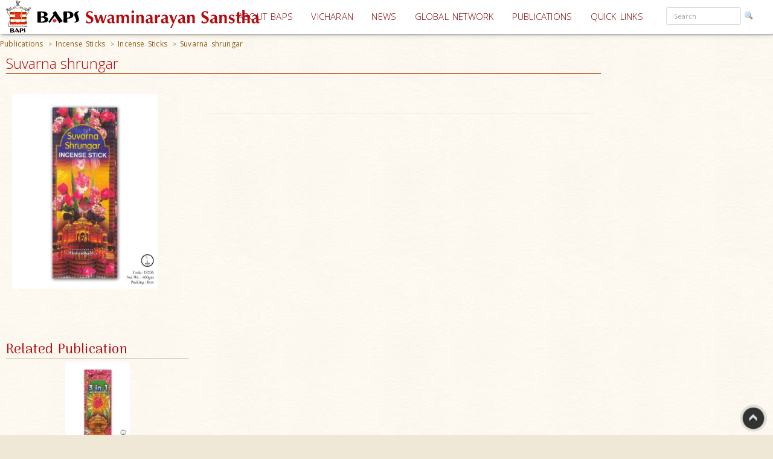

--- FILE ---
content_type: text/html; charset=utf-8
request_url: https://www.baps.org/Publications/Incense-Sticks/Incence-Sticks/Suvarna-shrungar-1079.aspx
body_size: 17546
content:


<!DOCTYPE html>
<html>
<head id="ctl01_Head1"><title>
	Suvarna shrungar
</title><meta name="viewport" content="width=device-width, initial-scale=1.0, maximum-scale=2, user-scalable=yes shrink-to-fit=yes" /><meta http-equiv="X-UA-Compatible" content="IE=EmulateIE8" /><meta property="og:type" content="non_profit" /><meta property="og:url" /><meta property="og:site_name" content="BAPS" /><meta property="fb:admins" content="1289116501,100003255867293" /><meta http-equiv="x-ua-compatible" content="ie=edge" /><meta http-equiv="content-language" content="en-US" /><meta name="msapplication-TileColor" content="#ffffff" /><meta name="msapplication-TileImage" content="ms-icon-144x144.png" /><meta name="theme-color" content="#ffffff" />
<link rel='stylesheet' type='text/css' href='https://ajax.googleapis.com/ajax/libs/jqueryui/1.10.0/themes/ui-lightness/jquery-ui.css' />
<link rel='stylesheet' type='text/css' href='/ClientScript/yui270b/assets/skins/sam/tabview.css' />
<link rel='stylesheet' type='text/css' href='/ClientScript/greybox/gb_styles.css' />
<link rel='stylesheet' type='text/css' href='/ClientScript/font-awesome-5.0.9/css/fontawesome-all.css' />
<link rel='stylesheet' type='text/css' href='https://www.baps.org/Data/Sites/1/skins/BAPS2019_v1/stylecalendar.css' />
<link rel='stylesheet' type='text/css' href='https://www.baps.org/Data/Sites/1/skins/BAPS2019_v1/bs4a/bootstrap.min.css' />
<link rel='stylesheet' type='text/css' href='https://www.baps.org/Data/Sites/1/skins/BAPS2019_v1/stylemenu.css' />
<link rel='stylesheet' type='text/css' href='https://www.baps.org/Data/Sites/1/skins/BAPS2019_v1/bs4a/bootstrap-grid.min.css' />
<link rel='stylesheet' type='text/css' href='https://www.baps.org/Data/Sites/1/skins/BAPS2019_v1/bs4a/bootstrap-grid.css' />
<link rel='stylesheet' type='text/css' href='https://www.baps.org/Data/Sites/1/skins/BAPS2019_v1/bs4a/flexboxgrid.css' />
<link rel='stylesheet' type='text/css' href='https://www.baps.org/Data/Sites/1/skins/BAPS2019_v1/bs4a/bootstrap-flex.css' />
<link rel='stylesheet' type='text/css' href='https://www.baps.org/Data/Sites/1/skins/BAPS2019_v1/styletreeview.css' />
<link rel='stylesheet' type='text/css' href='https://www.baps.org/Data/Sites/1/skins/BAPS2019_v1/bs4a/bootstrap.css' />
<link rel='stylesheet' type='text/css' href='https://www.baps.org/Data/Sites/1/skins/BAPS2019_v1/style.css' />
<!--[if IE]>
<script src="https://www.baps.org/ClientScript/html5.js" type="text/javascript"></script>

<![endif]-->
<!--[if lt IE 7]>
<script src="https://www.baps.org/ClientScript/IE7.js" type="text/javascript"></script>
<link rel="stylesheet" href="https://www.baps.org/Data/Sites/1/skins/BAPS2019_v1/IESpecific.css" type="text/css" id="IEMenuCSS" />
<![endif]-->
<!--[if IE 7]>
<script src="https://www.baps.org/ClientScript/IE8.js" type="text/javascript"></script>
<link rel="stylesheet" href="https://www.baps.org/Data/Sites/1/skins/BAPS2019_v1/IE7Specific.css" type="text/css" id="IE7MenuCSS" />
<![endif]-->

<meta name="description" content="BAPS Shri Swaminarayan Sanstha" />
<meta property="og:description" content="BAPS Shri Swaminarayan Sanstha" />
<meta property="twitter:description" content="BAPS Shri Swaminarayan Sanstha" />
<meta http-equiv="Content-Type" content="text/html; charset=utf-8" />
<meta property="og:title" content="Suvarna shrungar" />
<meta property="twitter:title" content="Suvarna shrungar" />
<link rel="search" type="application/opensearchdescription+xml" title="BAPS Site Search" href="https://www.baps.org/SearchEngineInfo.ashx" />
<meta property="og:site_name" content="BAPS Swaminarayan Sanstha" />
<meta name="twitter:card" content="summary_large_image"/>
    <meta name="twitter:site" content="@BAPS"/>
<meta name="twitter:creator" content="@BAPS"/>
<meta property="og:url" content="https://www.baps.org/Publications/Incense-Sticks/Incence-Sticks/Suvarna-shrungar-1079.aspx" />
<meta property="og:image" content="https://www.baps.org/Data/Sites/1/Media/ProductCategoryImages/1079/Webimages/e3cb8995-57c9-4ece-bfe5-10afff1cfb50.jpg" />
<meta property="twitter:image:src" content="https://www.baps.org/Data/Sites/1/Media/ProductCategoryImages/1079/Webimages/e3cb8995-57c9-4ece-bfe5-10afff1cfb50.jpg" />
<meta property="fb:app_id" content="1646336625632127" />
<link rel='shortcut icon' href='https://www.baps.org/Data/Sites/1/skins/BAPS2019_v1/favicon.ico' />
    
   
   <!-- Google Tag Manager -->
<script>(function(w,d,s,l,i){w[l]=w[l]||[];w[l].push({'gtm.start':
new Date().getTime(),event:'gtm.js'});var f=d.getElementsByTagName(s)[0],
j=d.createElement(s),dl=l!='dataLayer'?'&l='+l:'';j.async=true;j.src=
'https://www.googletagmanager.com/gtm.js?id='+i+dl;f.parentNode.insertBefore(j,f);
})(window,document,'script','dataLayer','GTM-N7N2WDT');</script>
<!-- End Google Tag Manager -->
   

   <!-- Google tag (gtag.js) new Google Analytics 4 property - GA4 -->
<script async src="https://www.googletagmanager.com/gtag/js?id=G-H26ST3VQQX"></script>
<script>
  window.dataLayer = window.dataLayer || [];
  function gtag(){dataLayer.push(arguments);}
  gtag('js', new Date());

  gtag('config', 'G-H26ST3VQQX');
</script>
	


   
	<script src="/ClientScript/mobilemenu.js" type="text/javascript"></script>
	<script src="/ClientScript/modernizr-2.5.3.min.js"></script> 

 
<link rel="stylesheet" href="https://fonts.googleapis.com/css?family=Open+Sans:300,400,600,700" /><link rel="stylesheet" href="https://fonts.googleapis.com/css?family=Dosis:400,200,300,500,600,700,800" /><link rel="stylesheet" href="https://fonts.googleapis.com/css?family=Quicksand:400,300,700" /><link rel="stylesheet" href="https://fonts.googleapis.com/css?family=Raleway:400,100,200,300,500,600,700,800,900" /><link rel="stylesheet" href="https://fonts.googleapis.com/css?family=Roboto:400,100,100italic,300,300italic,400italic,500,500italic,700,700italic,900,900italic" /><link rel="stylesheet" href="https://fonts.googleapis.com/css?family=Ubuntu:400,300,300italic,400italic,500,500italic,700,700italic" /><link rel="stylesheet" href="https://fonts.googleapis.com/css?family=Poppins:400,300,500,600,700&amp;subset=latin,devanagari" /><link rel="stylesheet" href="https://fonts.googleapis.com/css?family=Rasa:100,300&amp;subset=gujarati" /><link rel="stylesheet" href="https://fonts.googleapis.com/css?family=Hind+Vadodara&amp;subset=gujarati" /><link rel="stylesheet" href="https://fonts.googleapis.com/css?family=Open+Sans+Condensed:300" /><link rel="stylesheet" href="https://fonts.googleapis.com/css?family=Arima+Madurai" /><link rel="stylesheet" href="/ClientScript/font-awesome-5.0.9/css/fontawesome-all.css" /> 
	
	
 
	<script src="/ClientScript/BAPScombined.js" type="text/javascript"></script>
	
	   <link rel="stylesheet" href="/ClientScript/bootstrapadmin/plugins/datepicker/datepicker3.css" /> 
	
	  
	
<!-- -------------------------------------------------------------------------- -->
<!-------------------------- Mobile - Menu --------------------------------->
<!-- -------------------------------------------------------------------------- -->
	<script type="text/javascript">
		var scrollpos=0;
		var myWidth = 0, myHeight = 0;
		if( typeof( window.innerWidth ) == 'number' ) {
			//Non-IE
			myWidth = window.innerWidth;
			myHeight = window.innerHeight;
		} else if( document.documentElement && ( document.documentElement.clientWidth || document.documentElement.clientHeight ) ) {
			//IE 6+ in 'standards compliant mode'
			myWidth = document.documentElement.clientWidth;
			myHeight = document.documentElement.clientHeight;
		} else if( document.body && ( document.body.clientWidth || document.body.clientHeight ) ) {
			//IE 4 compatible
			myWidth = document.body.clientWidth;
			myHeight = document.body.clientHeight;
		}
		jQuery(function($){ 
			//$('#menucontainer').scrollLock();
			//$('#menucontainer').scrollLock('on', 'div',true);
			$(document).ready(function() {								
				var ToggleElementsOnWindowsResize = function() { 
					if (document.body.clientWidth < 1400) {
						//$("#mainlogo").addClass("mobilelogo");
						$("#mainmenu").addClass("MainMenunew");
						$("#subMenu").addClass("submenunew");
						var src = $("#leftbapslogo").attr("src").replace("baps_logo_small.svg", "baps_logo.svg");		
						$("#menucontainer").css({height:'60px'});
						$("#leftbapslogo").attr("src", src);
						$("#leftbapslogo").addClass("leftbapslogoSmall");
						$("#DesktopMenu").css({display:'none'});
						$("#subMenu").css({display:'block'});
					}	else	{
						$("#smenunav").removeClass("navbar navbar-inverse navbar-fixed-top");
						$("#subMenu").removeClass("submenunew");
						$(".menu-overlay").removeClass("menu_overlay_open");
						$("#menucontainer").css({height:'60'});
						var src = $("#leftbapslogo").attr("src").replace("baps_logo_small.svg", "baps_logo.svg");
						$("#leftbapslogo").attr("src", src);
						$("#leftbapslogo").removeClass("leftbapslogoSmall");
						$("#DesktopMenu").css({display:'block'});
						$("#subMenu").css({display:'none'});
						$("#offsetSetting").css({display:'none'});
						$("#scrolldown").css({display:'block'});
					}
				};				 
				ToggleElementsOnWindowsResize();
				$(".nav-toggle").on('click',function(){
					var divid = $(this).attr("id");
					if (divid == "mainmenu")
					{
						$("#bs-example-navbar-collapse-2").removeClass("in");
						$("#bs-example-navbar-collapse-2").addClass("collapse");
						$("#secondToggle").addClass("collapsed");
					} else {
						$("#bs-example-navbar-collapse-1").removeClass("in");
						$("#bs-example-navbar-collapse-1").addClass("collapse");
						$("#mainmenu").addClass("collapsed");
					}
		
					var toggle = $('body').attr('class')
					if(toggle.indexOf("nav-open") >-1) {
						$(".menu-overlay").addClass("menu_overlay_open1");
						$("#subMenu").css('z-index', 1503);
						$("#menucontainer").css('width','100%');
						scrollpos =$(window).scrollTop();
						$('body').addClass("overflowhidden"); 
					}	else	{
						$(".menu-overlay").removeClass("menu_overlay_open");
						$("#subMenu").css('z-index', 1500);				
						$('body').removeClass("overflowhidden"); 
						window.scrollTo(0, scrollpos );
					}
				});
				$("#smenu ul li a").on('click',function(){
					$("#bs-example-navbar-collapse-2").removeClass("in");
					$("#bs-example-navbar-collapse-2").addClass("collapse");
					$(".navbar-toggle").addClass("collapsed");
					$(".menu-overlay").removeClass("menu_overlay_open");
				});				
				$(".menu-overlay").on('click',function(){
					$("#subMenu").css('z-index', 1500);
					$("#subMenu").css('position','relative');
					$("#subMenu").css('top','-50px');
					$("#bs-example-navbar-collapse-2").removeClass("in");
					$("#bs-example-navbar-collapse-2").addClass("collapse");
					$("#bs-example-navbar-collapse-1").removeClass("in");
					$("#bs-example-navbar-collapse-1").addClass("collapse");
					$(".navbar-toggle").addClass("collapsed");
					$(".menu-overlay").removeClass("menu_overlay_open");
					$('body').removeClass("overflowhidden");
					window.scrollTo(0, scrollpos );
				});
				$(window).resize(function() {
					ToggleElementsOnWindowsResize();
				});
			});							
		});
	</script>
	<style>
		.footer-sticky {
			position: fixed;
			bottom: 0;
		}
		.nav-down{
			position:absolute;
		}
		.search-control, .searchpanel {
			display: inline-flex;
			height: 29px;
		}

		li.nav-item > div > div > input {
			color: #a8a3a3;
			font-size: 11px;
			margin-right: 5px;
		}

		li.nav-item.margintop.hover > div.form-group.nomargin.hover > div > a:hover > img.hover {
			background-color: transparent;
			padding: 0;
		}

		.form-group > .searchpanel > a > img, .form-group > .searchpanel > a:hover {
			background-color: transparent;
			padding: 0;
		}

		#SearchInput2.input[type="text"] {
			color: #a8a3a3;
			font-size: 11px;
		}
		.socialnav {
			bottom:20%;
		}
		.socialmedia {
            position: absolute;
           width: 60px;
           top: -128px;
		}
		.main-header{
			z-index:50;
		}
		@media (max-width:575px) {
			li.menu-item > div > div > input, #SearchInput2.input[type="text"] {
				display: block;
				width: 100%;
				font-size: small;
				margin-right: auto;
				margin-left: 15px;
			}

			.search-control, .searchpanel {
				height: 32px;
			}
		}
	</style>
	<script src="https://ajax.googleapis.com/ajax/libs/webfont/1.6.26/webfont.js"></script>
	<script>
		WebFont.load({
			google: {
				families: ['Open Sans', 'Open Sans Condensed', 'Rasa','Arima Madurai']
			}
		});
	</script>

<link rel='canonical' href='https://www.baps.org/Publications/Incense-Sticks/Incence-Sticks/Suvarna-shrungar-1079.aspx' /></head>
<body id="ctl01_Body" class="pagebody  publicationbg">


<!-- Google Tag Manager (noscript) -->
<noscript><iframe src="https://www.googletagmanager.com/ns.html?id=GTM-N7N2WDT"
height="0" width="0" style="display:none;visibility:hidden"></iframe></noscript>
<!-- End Google Tag Manager (noscript) -->

	<div id="fb-root"></div>
	<script>
		(function(d, s, id) {
			var js, fjs = d.getElementsByTagName(s)[0];
			if (d.getElementById(id)) return;
			js = d.createElement(s); js.id = id;
			js.src = 'https://connect.facebook.net/en_GB/sdk.js#xfbml=1&version=v2.12';
			fjs.parentNode.insertBefore(js, fjs);
		}(document, 'script', 'facebook-jssdk'));
	</script>
	
		
	    <script type="text/javascript">

jQuery(function($) {

    checkCookie_eu();

    function checkCookie_eu()
    {

        var consent = getCookie_eu("cookies_consent");

        if (consent == null || consent == "" || consent == undefined)
        {
            // show notification bar
            $('#cookie_directive_container').show();
        }

    }

    function setCookie_eu(c_name,value,exdays)
    {

        var exdate = new Date();
        exdate.setDate(exdate.getDate() + exdays);
        var c_value = escape(value) + ((exdays==null) ? "" : "; expires="+exdate.toUTCString());
        document.cookie = c_name + "=" + c_value+"; path=/";

        $('#cookie_directive_container').hide('slow');
    }


    function getCookie_eu(c_name)
    {
        var i,x,y,ARRcookies=document.cookie.split(";");
        for (i=0;i<ARRcookies.length;i++)
        {
            x=ARRcookies[i].substr(0,ARRcookies[i].indexOf("="));
            y=ARRcookies[i].substr(ARRcookies[i].indexOf("=")+1);
            x=x.replace(/^\s+|\s+$/g,"");
            if (x==c_name)
            {
                return unescape(y);
            }
        }
    }

    $("#cookie_accept a").click(function(){
        setCookie_eu("cookies_consent", 1, 1825);
    });

});


</script>


	<div style="display:none;position: fixed;bottom: 0px;right: 0px;left: 0px;min-height: 25px;z-index: 1027;background-color: white;vertical-align: middle;" class="" id="cookie_directive_container">
		
<div style="text-align:center;">
			
				
                    <div style="vertical-align:middle;display: inline-block;text-align: center;padding-top: 5px;padding-bottom: 5px;max-width:500px;margin-top:5px;margin-bottom:5px;">
					    <span class="col-xl-12">This site uses cookies. Read how we use them, in our <a style="font-size:12px;" target="_blank" href="/Privacy-Policy.aspx">privacy policy</a>.&nbsp;
					    </span>
                    </div>
                    <div style="vertical-align:middle;display: inline-block;text-align: left;/*! vertical-align: middle; */padding-top:5px;padding-bottom:5px;margin-top:5px;margin-bottom:5px;" id="cookie_accept">
				
						<a href="#" class="btn-sm btn-danger gtm_I_accept " style="" id="btn_I_accept">I accept</a>
                    </div>
				
			</div>
	
	</div>

	
	
    <script type="text/javascript"> 
(function(i,s,o,g,r,a,m){i['GoogleAnalyticsObject']=r;i[r]=i[r]||function(){
(i[r].q=i[r].q||[]).push(arguments)},i[r].l=1*new Date();a=s.createElement(o),
m=s.getElementsByTagName(o)[0];a.async=1;a.src=g;m.parentNode.insertBefore(a,m)
})(window,document,'script','//www.google-analytics.com/analytics.js','ga');
ga('create', 'UA-28024774-1', 'auto'); ga('send', 'pageview'); 
 </script>
    <form method="post" action="/Publications/Incense-Sticks/Incence-Sticks/Suvarna-shrungar-1079.aspx" id="aspnetForm">
<div>
<input type="hidden" name="__EVENTTARGET" id="__EVENTTARGET" value="" />
<input type="hidden" name="__EVENTARGUMENT" id="__EVENTARGUMENT" value="" />
<input type="hidden" name="__VIEWSTATEFIELDCOUNT" id="__VIEWSTATEFIELDCOUNT" value="144" />
<input type="hidden" name="__VIEWSTATE" id="__VIEWSTATE" value="/wEPDwUKMjA1OTAyNzk1MQ9kFgJmD2QWAgIDDxYCHgVjbGFzcwUXcGFnZWJvZHkgIHB1YmxpY2F0aW9uYmcWAgIDDxYCHgZhY3Rp" />
<input type="hidden" name="__VIEWSTATE1" id="__VIEWSTATE1" value="b24FRi9QdWJsaWNhdGlvbnMvSW5jZW5zZS1TdGlja3MvSW5jZW5jZS1TdGlja3MvU3V2YXJuYS1zaHJ1bmdhci0xMDc5LmFzcHgW" />
<input type="hidden" name="__VIEWSTATE2" id="__VIEWSTATE2" value="FGYPFgIeD1NpdGVNYXBQcm92aWRlcgUJQkFQU3NpdGUxZAIBDxYEHwIFCUJBUFNzaXRlMR4PU3RhcnRpbmdOb2RlVXJsBRN+L1B1" />
<input type="hidden" name="__VIEWSTATE3" id="__VIEWSTATE3" value="YmxpY2F0aW9ucy5hc3B4ZAIVD2QWAmYPDxYEHghDc3NDbGFzcwULYnJlYWRjcnVtYnMeBF8hU0ICAmQWAgIBDzwrAAUBAA8WBh4V" />
<input type="hidden" name="__VIEWSTATE4" id="__VIEWSTATE4" value="UGFyZW50TGV2ZWxzRGlzcGxheWVkAgMeDVBhdGhTZXBhcmF0b3IFAyA+IB4HVmlzaWJsZWdkFghmD2QWAgIBDw8WBB4LTmF2aWdh" />
<input type="hidden" name="__VIEWSTATE5" id="__VIEWSTATE5" value="dGVVcmwFEi9QdWJsaWNhdGlvbnMuYXNweB4EVGV4dAUMUHVibGljYXRpb25zZGQCAg9kFgICAQ8PFgQfCQUhL1B1YmxpY2F0aW9u" />
<input type="hidden" name="__VIEWSTATE6" id="__VIEWSTATE6" value="cy9JbmNlbnNlLVN0aWNrcy5hc3B4HwoFDkluY2Vuc2UgU3RpY2tzZGQCBA9kFgICAQ8PFgQfCQUwL1B1YmxpY2F0aW9ucy9JbmNl" />
<input type="hidden" name="__VIEWSTATE7" id="__VIEWSTATE7" value="bnNlLVN0aWNrcy9JbmNlbmNlLVN0aWNrcy5hc3B4HwoFDkluY2Vuc2UgU3RpY2tzZGQCBg9kFgICAQ8PFgQfCQVGL1B1YmxpY2F0" />
<input type="hidden" name="__VIEWSTATE8" id="__VIEWSTATE8" value="aW9ucy9JbmNlbnNlLVN0aWNrcy9JbmNlbmNlLVN0aWNrcy9TdXZhcm5hLXNocnVuZ2FyLTEwNzkuYXNweB8KBRBTdXZhcm5hIHNo" />
<input type="hidden" name="__VIEWSTATE9" id="__VIEWSTATE9" value="cnVuZ2FyZGQCFg8PFgIfCGhkZAIXDw8WAh8IaGRkAhgPDxYEHwQFFGNlbnRlci1yaWdodG1hcmdpbl93HwUCAmQWBAIBDw8WAh8I" />
<input type="hidden" name="__VIEWSTATE10" id="__VIEWSTATE10" value="aGRkAgMPZBYEZg9kFgJmD2QWAmYPZBYCZg9kFgICAQ8PFgQfBAUXIG1vZHVsZXBubCBtb2R1bGUxMzg0NDgfBQICZBYCAgEPZBYC" />
<input type="hidden" name="__VIEWSTATE11" id="__VIEWSTATE11" value="AgEPFgIeC18hSXRlbUNvdW50AgEWAmYPZBYCAgEPZBYEZg8VAxBTdXZhcm5hIHNocnVuZ2Fyemh0dHBzOi8vd3d3LmJhcHMub3Jn" />
<input type="hidden" name="__VIEWSTATE12" id="__VIEWSTATE12" value="L0RhdGEvU2l0ZXMvMS9NZWRpYS9Qcm9kdWN0Q2F0ZWdvcnlJbWFnZXMvMTA3OS9GdWxsU2l6ZUltYWdlcy9lM2NiODk5NS01N2M5" />
<input type="hidden" name="__VIEWSTATE13" id="__VIEWSTATE13" value="LTRlY2UtYmZlNS0xMGFmZmYxY2ZiNTAuanBnemh0dHBzOi8vd3d3LmJhcHMub3JnL0RhdGEvU2l0ZXMvMS9NZWRpYS9Qcm9kdWN0" />
<input type="hidden" name="__VIEWSTATE14" id="__VIEWSTATE14" value="Q2F0ZWdvcnlJbWFnZXMvMTA3OS9GdWxsU2l6ZUltYWdlcy9lM2NiODk5NS01N2M5LTRlY2UtYmZlNS0xMGFmZmYxY2ZiNTAuanBn" />
<input type="hidden" name="__VIEWSTATE15" id="__VIEWSTATE15" value="ZAICDxUEAAAAAGQCAQ9kFgJmD2QWAmYPZBYCZg9kFgICAQ8PFgQfBAUXIG1vZHVsZXBubCBtb2R1bGUxMzg0NDkfBQICZGQCGQ8P" />
<input type="hidden" name="__VIEWSTATE16" id="__VIEWSTATE16" value="FgQfBAUacmlnaHRzaWRlX3cgcmlnaHQyY29sdW1uX3cfBQICZBYCAgEPZBYCZg9kFgJmD2QWAmYPZBYCZg8PFgQfBAU/cGFuZWx3" />
<input type="hidden" name="__VIEWSTATE17" id="__VIEWSTATE17" value="cmFwcGVyIA0KY29sLXhsLTEyIGNvbC1sZy0xMiBjb2wtbWQtMTIgY29sLXNtLTYgY29sLXhzLTEyHwUCAmQWAgIBDw8WBB8EBRcg" />
<input type="hidden" name="__VIEWSTATE18" id="__VIEWSTATE18" value="bW9kdWxlcG5sIG1vZHVsZTEzODQ1MB8FAgJkFgICBQ9kFgQCAQ8WAh8LAgUWCgIBD2QWDAIBDw8WAh8IaGQWAmYPFQM8L1B1Ymxp" />
<input type="hidden" name="__VIEWSTATE19" id="__VIEWSTATE19" value="Y2F0aW9ucy9JbmNlbnNlLVN0aWNrcy9JbmNlbmNlLVN0aWNrcy8zLWluLTEtMTA3Ny5hc3B4BjMgaW4gMQYzIGluIDFkAgMPDxYE" />
<input type="hidden" name="__VIEWSTATE20" id="__VIEWSTATE20" value="HwQFPGNvbC14bC0xMiBjb2wtbGctMTIgY29sLW1kLTQgY29sLXNtLTYgY29sLXhzLTYgbWFyZ2luYm90dG9tNR8FAgJkFgJmDxUH" />
<input type="hidden" name="__VIEWSTATE21" id="__VIEWSTATE21" value="BjMgaW4gMTwvUHVibGljYXRpb25zL0luY2Vuc2UtU3RpY2tzL0luY2VuY2UtU3RpY2tzLzMtaW4tMS0xMDc3LmFzcHh2aHR0cHM6" />
<input type="hidden" name="__VIEWSTATE22" id="__VIEWSTATE22" value="Ly93d3cuYmFwcy5vcmcvRGF0YS9TaXRlcy8xL01lZGlhL1Byb2R1Y3RDYXRlZ29yeUltYWdlcy8xMDc3L1RodW1ibmFpbHMvM2Qz" />
<input type="hidden" name="__VIEWSTATE23" id="__VIEWSTATE23" value="YTMyYTgtODdlNi00NTc3LTk5MTQtNzVjMDRjNzQzODJlLmpwZwYzIGluIDEGMyBpbiAxPC9QdWJsaWNhdGlvbnMvSW5jZW5zZS1T" />
<input type="hidden" name="__VIEWSTATE24" id="__VIEWSTATE24" value="dGlja3MvSW5jZW5jZS1TdGlja3MvMy1pbi0xLTEwNzcuYXNweAYzIGluIDFkAgUPDxYCHwhoZBYCZg8VCAYzIGluIDE8L1B1Ymxp" />
<input type="hidden" name="__VIEWSTATE25" id="__VIEWSTATE25" value="Y2F0aW9ucy9JbmNlbnNlLVN0aWNrcy9JbmNlbmNlLVN0aWNrcy8zLWluLTEtMTA3Ny5hc3B4dmh0dHBzOi8vd3d3LmJhcHMub3Jn" />
<input type="hidden" name="__VIEWSTATE26" id="__VIEWSTATE26" value="L0RhdGEvU2l0ZXMvMS9NZWRpYS9Qcm9kdWN0Q2F0ZWdvcnlJbWFnZXMvMTA3Ny9UaHVtYm5haWxzLzNkM2EzMmE4LTg3ZTYtNDU3" />
<input type="hidden" name="__VIEWSTATE27" id="__VIEWSTATE27" value="Ny05OTE0LTc1YzA0Yzc0MzgyZS5qcGcGMyBpbiAxBjMgaW4gMTwvUHVibGljYXRpb25zL0luY2Vuc2UtU3RpY2tzL0luY2VuY2Ut" />
<input type="hidden" name="__VIEWSTATE28" id="__VIEWSTATE28" value="U3RpY2tzLzMtaW4tMS0xMDc3LmFzcHgGMyBpbiAxBjMgaW4gMWQCBw8PFgIfCGhkFgJmDxUHBjMgaW4gMTwvUHVibGljYXRpb25z" />
<input type="hidden" name="__VIEWSTATE29" id="__VIEWSTATE29" value="L0luY2Vuc2UtU3RpY2tzL0luY2VuY2UtU3RpY2tzLzMtaW4tMS0xMDc3LmFzcHh2aHR0cHM6Ly93d3cuYmFwcy5vcmcvRGF0YS9T" />
<input type="hidden" name="__VIEWSTATE30" id="__VIEWSTATE30" value="aXRlcy8xL01lZGlhL1Byb2R1Y3RDYXRlZ29yeUltYWdlcy8xMDc3L1RodW1ibmFpbHMvM2QzYTMyYTgtODdlNi00NTc3LTk5MTQt" />
<input type="hidden" name="__VIEWSTATE31" id="__VIEWSTATE31" value="NzVjMDRjNzQzODJlLmpwZwYzIGluIDE8L1B1YmxpY2F0aW9ucy9JbmNlbnNlLVN0aWNrcy9JbmNlbmNlLVN0aWNrcy8zLWluLTEt" />
<input type="hidden" name="__VIEWSTATE32" id="__VIEWSTATE32" value="MTA3Ny5hc3B4BjMgaW4gMQYzIGluIDFkAgkPDxYGHwQFPGNvbC14bC0xMiBjb2wtbGctMTIgY29sLW1kLTQgY29sLXNtLTYgY29s" />
<input type="hidden" name="__VIEWSTATE33" id="__VIEWSTATE33" value="LXhzLTYgbWFyZ2luYm90dG9tNR8FAgIfCGhkFgJmDxUHemh0dHBzOi8vd3d3LmJhcHMub3JnL0RhdGEvU2l0ZXMvMS9NZWRpYS9Q" />
<input type="hidden" name="__VIEWSTATE34" id="__VIEWSTATE34" value="cm9kdWN0Q2F0ZWdvcnlJbWFnZXMvMTA3Ny9GdWxsU2l6ZUltYWdlcy8zZDNhMzJhOC04N2U2LTQ1NzctOTkxNC03NWMwNGM3NDM4" />
<input type="hidden" name="__VIEWSTATE35" id="__VIEWSTATE35" value="MmUuanBndmh0dHBzOi8vd3d3LmJhcHMub3JnL0RhdGEvU2l0ZXMvMS9NZWRpYS9Qcm9kdWN0Q2F0ZWdvcnlJbWFnZXMvMTA3Ny9U" />
<input type="hidden" name="__VIEWSTATE36" id="__VIEWSTATE36" value="aHVtYm5haWxzLzNkM2EzMmE4LTg3ZTYtNDU3Ny05OTE0LTc1YzA0Yzc0MzgyZS5qcGdQaHR0cHM6Ly93d3cuYmFwcy5vcmcvUHVi" />
<input type="hidden" name="__VIEWSTATE37" id="__VIEWSTATE37" value="bGljYXRpb25zL0luY2Vuc2UtU3RpY2tzL0luY2VuY2UtU3RpY2tzLzMtaW4tMS0xMDc3LmFzcHgGMyBpbiAxBjMgaW4gMQAAZAIL" />
<input type="hidden" name="__VIEWSTATE38" id="__VIEWSTATE38" value="Dw8WAh8IaGQWAmYPFQgGMyBpbiAxPC9QdWJsaWNhdGlvbnMvSW5jZW5zZS1TdGlja3MvSW5jZW5jZS1TdGlja3MvMy1pbi0xLTEw" />
<input type="hidden" name="__VIEWSTATE39" id="__VIEWSTATE39" value="NzcuYXNweHZodHRwczovL3d3dy5iYXBzLm9yZy9EYXRhL1NpdGVzLzEvTWVkaWEvUHJvZHVjdENhdGVnb3J5SW1hZ2VzLzEwNzcv" />
<input type="hidden" name="__VIEWSTATE40" id="__VIEWSTATE40" value="VGh1bWJuYWlscy8zZDNhMzJhOC04N2U2LTQ1NzctOTkxNC03NWMwNGM3NDM4MmUuanBnBjMgaW4gMQYzIGluIDFQaHR0cHM6Ly93" />
<input type="hidden" name="__VIEWSTATE41" id="__VIEWSTATE41" value="d3cuYmFwcy5vcmcvUHVibGljYXRpb25zL0luY2Vuc2UtU3RpY2tzL0luY2VuY2UtU3RpY2tzLzMtaW4tMS0xMDc3LmFzcHgGMyBp" />
<input type="hidden" name="__VIEWSTATE42" id="__VIEWSTATE42" value="biAxAGQCAg9kFgwCAQ8PFgIfCGhkFgJmDxUDQC9QdWJsaWNhdGlvbnMvSW5jZW5zZS1TdGlja3MvSW5jZW5jZS1TdGlja3MvQWtz" />
<input type="hidden" name="__VIEWSTATE43" id="__VIEWSTATE43" value="aGFyZGh1cC0xMTExLmFzcHgKQWtzaGFyZGh1cApBa3NoYXJkaHVwZAIDDw8WBB8EBTxjb2wteGwtMTIgY29sLWxnLTEyIGNvbC1t" />
<input type="hidden" name="__VIEWSTATE44" id="__VIEWSTATE44" value="ZC00IGNvbC1zbS02IGNvbC14cy02IG1hcmdpbmJvdHRvbTUfBQICZBYCZg8VBwpBa3NoYXJkaHVwQC9QdWJsaWNhdGlvbnMvSW5j" />
<input type="hidden" name="__VIEWSTATE45" id="__VIEWSTATE45" value="ZW5zZS1TdGlja3MvSW5jZW5jZS1TdGlja3MvQWtzaGFyZGh1cC0xMTExLmFzcHh2aHR0cHM6Ly93d3cuYmFwcy5vcmcvRGF0YS9T" />
<input type="hidden" name="__VIEWSTATE46" id="__VIEWSTATE46" value="aXRlcy8xL01lZGlhL1Byb2R1Y3RDYXRlZ29yeUltYWdlcy8xMTExL1RodW1ibmFpbHMvYzlkNzgyNmMtZjY4OS00NjNhLWFiOWUt" />
<input type="hidden" name="__VIEWSTATE47" id="__VIEWSTATE47" value="MTBmNTBkZjVkY2E2LmpwZwpBa3NoYXJkaHVwCkFrc2hhcmRodXBAL1B1YmxpY2F0aW9ucy9JbmNlbnNlLVN0aWNrcy9JbmNlbmNl" />
<input type="hidden" name="__VIEWSTATE48" id="__VIEWSTATE48" value="LVN0aWNrcy9Ba3NoYXJkaHVwLTExMTEuYXNweApBa3NoYXJkaHVwZAIFDw8WAh8IaGQWAmYPFQgKQWtzaGFyZGh1cEAvUHVibGlj" />
<input type="hidden" name="__VIEWSTATE49" id="__VIEWSTATE49" value="YXRpb25zL0luY2Vuc2UtU3RpY2tzL0luY2VuY2UtU3RpY2tzL0Frc2hhcmRodXAtMTExMS5hc3B4dmh0dHBzOi8vd3d3LmJhcHMu" />
<input type="hidden" name="__VIEWSTATE50" id="__VIEWSTATE50" value="b3JnL0RhdGEvU2l0ZXMvMS9NZWRpYS9Qcm9kdWN0Q2F0ZWdvcnlJbWFnZXMvMTExMS9UaHVtYm5haWxzL2M5ZDc4MjZjLWY2ODkt" />
<input type="hidden" name="__VIEWSTATE51" id="__VIEWSTATE51" value="NDYzYS1hYjllLTEwZjUwZGY1ZGNhNi5qcGcKQWtzaGFyZGh1cApBa3NoYXJkaHVwQC9QdWJsaWNhdGlvbnMvSW5jZW5zZS1TdGlj" />
<input type="hidden" name="__VIEWSTATE52" id="__VIEWSTATE52" value="a3MvSW5jZW5jZS1TdGlja3MvQWtzaGFyZGh1cC0xMTExLmFzcHgKQWtzaGFyZGh1cApBa3NoYXJkaHVwZAIHDw8WAh8IaGQWAmYP" />
<input type="hidden" name="__VIEWSTATE53" id="__VIEWSTATE53" value="FQcKQWtzaGFyZGh1cEAvUHVibGljYXRpb25zL0luY2Vuc2UtU3RpY2tzL0luY2VuY2UtU3RpY2tzL0Frc2hhcmRodXAtMTExMS5h" />
<input type="hidden" name="__VIEWSTATE54" id="__VIEWSTATE54" value="c3B4dmh0dHBzOi8vd3d3LmJhcHMub3JnL0RhdGEvU2l0ZXMvMS9NZWRpYS9Qcm9kdWN0Q2F0ZWdvcnlJbWFnZXMvMTExMS9UaHVt" />
<input type="hidden" name="__VIEWSTATE55" id="__VIEWSTATE55" value="Ym5haWxzL2M5ZDc4MjZjLWY2ODktNDYzYS1hYjllLTEwZjUwZGY1ZGNhNi5qcGcKQWtzaGFyZGh1cEAvUHVibGljYXRpb25zL0lu" />
<input type="hidden" name="__VIEWSTATE56" id="__VIEWSTATE56" value="Y2Vuc2UtU3RpY2tzL0luY2VuY2UtU3RpY2tzL0Frc2hhcmRodXAtMTExMS5hc3B4CkFrc2hhcmRodXAKQWtzaGFyZGh1cGQCCQ8P" />
<input type="hidden" name="__VIEWSTATE57" id="__VIEWSTATE57" value="FgYfBAU8Y29sLXhsLTEyIGNvbC1sZy0xMiBjb2wtbWQtNCBjb2wtc20tNiBjb2wteHMtNiBtYXJnaW5ib3R0b201HwUCAh8IaGQW" />
<input type="hidden" name="__VIEWSTATE58" id="__VIEWSTATE58" value="AmYPFQd6aHR0cHM6Ly93d3cuYmFwcy5vcmcvRGF0YS9TaXRlcy8xL01lZGlhL1Byb2R1Y3RDYXRlZ29yeUltYWdlcy8xMTExL0Z1" />
<input type="hidden" name="__VIEWSTATE59" id="__VIEWSTATE59" value="bGxTaXplSW1hZ2VzL2M5ZDc4MjZjLWY2ODktNDYzYS1hYjllLTEwZjUwZGY1ZGNhNi5qcGd2aHR0cHM6Ly93d3cuYmFwcy5vcmcv" />
<input type="hidden" name="__VIEWSTATE60" id="__VIEWSTATE60" value="RGF0YS9TaXRlcy8xL01lZGlhL1Byb2R1Y3RDYXRlZ29yeUltYWdlcy8xMTExL1RodW1ibmFpbHMvYzlkNzgyNmMtZjY4OS00NjNh" />
<input type="hidden" name="__VIEWSTATE61" id="__VIEWSTATE61" value="LWFiOWUtMTBmNTBkZjVkY2E2LmpwZ1RodHRwczovL3d3dy5iYXBzLm9yZy9QdWJsaWNhdGlvbnMvSW5jZW5zZS1TdGlja3MvSW5j" />
<input type="hidden" name="__VIEWSTATE62" id="__VIEWSTATE62" value="ZW5jZS1TdGlja3MvQWtzaGFyZGh1cC0xMTExLmFzcHgKQWtzaGFyZGh1cApBa3NoYXJkaHVwAABkAgsPDxYCHwhoZBYCZg8VCApB" />
<input type="hidden" name="__VIEWSTATE63" id="__VIEWSTATE63" value="a3NoYXJkaHVwQC9QdWJsaWNhdGlvbnMvSW5jZW5zZS1TdGlja3MvSW5jZW5jZS1TdGlja3MvQWtzaGFyZGh1cC0xMTExLmFzcHh2" />
<input type="hidden" name="__VIEWSTATE64" id="__VIEWSTATE64" value="aHR0cHM6Ly93d3cuYmFwcy5vcmcvRGF0YS9TaXRlcy8xL01lZGlhL1Byb2R1Y3RDYXRlZ29yeUltYWdlcy8xMTExL1RodW1ibmFp" />
<input type="hidden" name="__VIEWSTATE65" id="__VIEWSTATE65" value="bHMvYzlkNzgyNmMtZjY4OS00NjNhLWFiOWUtMTBmNTBkZjVkY2E2LmpwZwpBa3NoYXJkaHVwCkFrc2hhcmRodXBUaHR0cHM6Ly93" />
<input type="hidden" name="__VIEWSTATE66" id="__VIEWSTATE66" value="d3cuYmFwcy5vcmcvUHVibGljYXRpb25zL0luY2Vuc2UtU3RpY2tzL0luY2VuY2UtU3RpY2tzL0Frc2hhcmRodXAtMTExMS5hc3B4" />
<input type="hidden" name="__VIEWSTATE67" id="__VIEWSTATE67" value="CkFrc2hhcmRodXAAZAIDD2QWDAIBDw8WAh8IaGQWAmYPFQM8L1B1YmxpY2F0aW9ucy9JbmNlbnNlLVN0aWNrcy9JbmNlbmNlLVN0" />
<input type="hidden" name="__VIEWSTATE68" id="__VIEWSTATE68" value="aWNrcy9CaGFrdGktMTEyMS5hc3B4BkJoYWt0aQZCaGFrdGlkAgMPDxYEHwQFPGNvbC14bC0xMiBjb2wtbGctMTIgY29sLW1kLTQg" />
<input type="hidden" name="__VIEWSTATE69" id="__VIEWSTATE69" value="Y29sLXNtLTYgY29sLXhzLTYgbWFyZ2luYm90dG9tNR8FAgJkFgJmDxUHBkJoYWt0aTwvUHVibGljYXRpb25zL0luY2Vuc2UtU3Rp" />
<input type="hidden" name="__VIEWSTATE70" id="__VIEWSTATE70" value="Y2tzL0luY2VuY2UtU3RpY2tzL0JoYWt0aS0xMTIxLmFzcHh2aHR0cHM6Ly93d3cuYmFwcy5vcmcvRGF0YS9TaXRlcy8xL01lZGlh" />
<input type="hidden" name="__VIEWSTATE71" id="__VIEWSTATE71" value="L1Byb2R1Y3RDYXRlZ29yeUltYWdlcy8xMTIxL1RodW1ibmFpbHMvMzE0Y2U1ZTQtOTc3Ny00ZTdiLWFhNDAtYTc2OTYwOGUxNzZi" />
<input type="hidden" name="__VIEWSTATE72" id="__VIEWSTATE72" value="LmpwZwZCaGFrdGkGQmhha3RpPC9QdWJsaWNhdGlvbnMvSW5jZW5zZS1TdGlja3MvSW5jZW5jZS1TdGlja3MvQmhha3RpLTExMjEu" />
<input type="hidden" name="__VIEWSTATE73" id="__VIEWSTATE73" value="YXNweAZCaGFrdGlkAgUPDxYCHwhoZBYCZg8VCAZCaGFrdGk8L1B1YmxpY2F0aW9ucy9JbmNlbnNlLVN0aWNrcy9JbmNlbmNlLVN0" />
<input type="hidden" name="__VIEWSTATE74" id="__VIEWSTATE74" value="aWNrcy9CaGFrdGktMTEyMS5hc3B4dmh0dHBzOi8vd3d3LmJhcHMub3JnL0RhdGEvU2l0ZXMvMS9NZWRpYS9Qcm9kdWN0Q2F0ZWdv" />
<input type="hidden" name="__VIEWSTATE75" id="__VIEWSTATE75" value="cnlJbWFnZXMvMTEyMS9UaHVtYm5haWxzLzMxNGNlNWU0LTk3NzctNGU3Yi1hYTQwLWE3Njk2MDhlMTc2Yi5qcGcGQmhha3RpBkJo" />
<input type="hidden" name="__VIEWSTATE76" id="__VIEWSTATE76" value="YWt0aTwvUHVibGljYXRpb25zL0luY2Vuc2UtU3RpY2tzL0luY2VuY2UtU3RpY2tzL0JoYWt0aS0xMTIxLmFzcHgGQmhha3RpBkJo" />
<input type="hidden" name="__VIEWSTATE77" id="__VIEWSTATE77" value="YWt0aWQCBw8PFgIfCGhkFgJmDxUHBkJoYWt0aTwvUHVibGljYXRpb25zL0luY2Vuc2UtU3RpY2tzL0luY2VuY2UtU3RpY2tzL0Jo" />
<input type="hidden" name="__VIEWSTATE78" id="__VIEWSTATE78" value="YWt0aS0xMTIxLmFzcHh2aHR0cHM6Ly93d3cuYmFwcy5vcmcvRGF0YS9TaXRlcy8xL01lZGlhL1Byb2R1Y3RDYXRlZ29yeUltYWdl" />
<input type="hidden" name="__VIEWSTATE79" id="__VIEWSTATE79" value="cy8xMTIxL1RodW1ibmFpbHMvMzE0Y2U1ZTQtOTc3Ny00ZTdiLWFhNDAtYTc2OTYwOGUxNzZiLmpwZwZCaGFrdGk8L1B1YmxpY2F0" />
<input type="hidden" name="__VIEWSTATE80" id="__VIEWSTATE80" value="aW9ucy9JbmNlbnNlLVN0aWNrcy9JbmNlbmNlLVN0aWNrcy9CaGFrdGktMTEyMS5hc3B4BkJoYWt0aQZCaGFrdGlkAgkPDxYGHwQF" />
<input type="hidden" name="__VIEWSTATE81" id="__VIEWSTATE81" value="PGNvbC14bC0xMiBjb2wtbGctMTIgY29sLW1kLTQgY29sLXNtLTYgY29sLXhzLTYgbWFyZ2luYm90dG9tNR8FAgIfCGhkFgJmDxUH" />
<input type="hidden" name="__VIEWSTATE82" id="__VIEWSTATE82" value="emh0dHBzOi8vd3d3LmJhcHMub3JnL0RhdGEvU2l0ZXMvMS9NZWRpYS9Qcm9kdWN0Q2F0ZWdvcnlJbWFnZXMvMTEyMS9GdWxsU2l6" />
<input type="hidden" name="__VIEWSTATE83" id="__VIEWSTATE83" value="ZUltYWdlcy8zMTRjZTVlNC05Nzc3LTRlN2ItYWE0MC1hNzY5NjA4ZTE3NmIuanBndmh0dHBzOi8vd3d3LmJhcHMub3JnL0RhdGEv" />
<input type="hidden" name="__VIEWSTATE84" id="__VIEWSTATE84" value="U2l0ZXMvMS9NZWRpYS9Qcm9kdWN0Q2F0ZWdvcnlJbWFnZXMvMTEyMS9UaHVtYm5haWxzLzMxNGNlNWU0LTk3NzctNGU3Yi1hYTQw" />
<input type="hidden" name="__VIEWSTATE85" id="__VIEWSTATE85" value="LWE3Njk2MDhlMTc2Yi5qcGdQaHR0cHM6Ly93d3cuYmFwcy5vcmcvUHVibGljYXRpb25zL0luY2Vuc2UtU3RpY2tzL0luY2VuY2Ut" />
<input type="hidden" name="__VIEWSTATE86" id="__VIEWSTATE86" value="U3RpY2tzL0JoYWt0aS0xMTIxLmFzcHgGQmhha3RpBkJoYWt0aQAAZAILDw8WAh8IaGQWAmYPFQgGQmhha3RpPC9QdWJsaWNhdGlv" />
<input type="hidden" name="__VIEWSTATE87" id="__VIEWSTATE87" value="bnMvSW5jZW5zZS1TdGlja3MvSW5jZW5jZS1TdGlja3MvQmhha3RpLTExMjEuYXNweHZodHRwczovL3d3dy5iYXBzLm9yZy9EYXRh" />
<input type="hidden" name="__VIEWSTATE88" id="__VIEWSTATE88" value="L1NpdGVzLzEvTWVkaWEvUHJvZHVjdENhdGVnb3J5SW1hZ2VzLzExMjEvVGh1bWJuYWlscy8zMTRjZTVlNC05Nzc3LTRlN2ItYWE0" />
<input type="hidden" name="__VIEWSTATE89" id="__VIEWSTATE89" value="MC1hNzY5NjA4ZTE3NmIuanBnBkJoYWt0aQZCaGFrdGlQaHR0cHM6Ly93d3cuYmFwcy5vcmcvUHVibGljYXRpb25zL0luY2Vuc2Ut" />
<input type="hidden" name="__VIEWSTATE90" id="__VIEWSTATE90" value="U3RpY2tzL0luY2VuY2UtU3RpY2tzL0JoYWt0aS0xMTIxLmFzcHgGQmhha3RpAGQCBA9kFgwCAQ8PFgIfCGhkFgJmDxUDQy9QdWJs" />
<input type="hidden" name="__VIEWSTATE91" id="__VIEWSTATE91" value="aWNhdGlvbnMvSW5jZW5zZS1TdGlja3MvSW5jZW5jZS1TdGlja3MvQmhha3RpLVB1c2hwYS0xMDYzLmFzcHgNQmhha3RpIFB1c2hw" />
<input type="hidden" name="__VIEWSTATE92" id="__VIEWSTATE92" value="YQ1CaGFrdGkgUHVzaHBhZAIDDw8WBB8EBTxjb2wteGwtMTIgY29sLWxnLTEyIGNvbC1tZC00IGNvbC1zbS02IGNvbC14cy02IG1h" />
<input type="hidden" name="__VIEWSTATE93" id="__VIEWSTATE93" value="cmdpbmJvdHRvbTUfBQICZBYCZg8VBw1CaGFrdGkgUHVzaHBhQy9QdWJsaWNhdGlvbnMvSW5jZW5zZS1TdGlja3MvSW5jZW5jZS1T" />
<input type="hidden" name="__VIEWSTATE94" id="__VIEWSTATE94" value="dGlja3MvQmhha3RpLVB1c2hwYS0xMDYzLmFzcHh2aHR0cHM6Ly93d3cuYmFwcy5vcmcvRGF0YS9TaXRlcy8xL01lZGlhL1Byb2R1" />
<input type="hidden" name="__VIEWSTATE95" id="__VIEWSTATE95" value="Y3RDYXRlZ29yeUltYWdlcy8xMDYzL1RodW1ibmFpbHMvM2Y3NDA0MWYtZTZmMS00NTAzLTgxYWYtYjRiMWIyNGQwM2IyLmpwZw1C" />
<input type="hidden" name="__VIEWSTATE96" id="__VIEWSTATE96" value="aGFrdGkgUHVzaHBhDUJoYWt0aSBQdXNocGFDL1B1YmxpY2F0aW9ucy9JbmNlbnNlLVN0aWNrcy9JbmNlbmNlLVN0aWNrcy9CaGFr" />
<input type="hidden" name="__VIEWSTATE97" id="__VIEWSTATE97" value="dGktUHVzaHBhLTEwNjMuYXNweA1CaGFrdGkgUHVzaHBhZAIFDw8WAh8IaGQWAmYPFQgNQmhha3RpIFB1c2hwYUMvUHVibGljYXRp" />
<input type="hidden" name="__VIEWSTATE98" id="__VIEWSTATE98" value="b25zL0luY2Vuc2UtU3RpY2tzL0luY2VuY2UtU3RpY2tzL0JoYWt0aS1QdXNocGEtMTA2My5hc3B4dmh0dHBzOi8vd3d3LmJhcHMu" />
<input type="hidden" name="__VIEWSTATE99" id="__VIEWSTATE99" value="b3JnL0RhdGEvU2l0ZXMvMS9NZWRpYS9Qcm9kdWN0Q2F0ZWdvcnlJbWFnZXMvMTA2My9UaHVtYm5haWxzLzNmNzQwNDFmLWU2ZjEt" />
<input type="hidden" name="__VIEWSTATE100" id="__VIEWSTATE100" value="NDUwMy04MWFmLWI0YjFiMjRkMDNiMi5qcGcNQmhha3RpIFB1c2hwYQ1CaGFrdGkgUHVzaHBhQy9QdWJsaWNhdGlvbnMvSW5jZW5z" />
<input type="hidden" name="__VIEWSTATE101" id="__VIEWSTATE101" value="ZS1TdGlja3MvSW5jZW5jZS1TdGlja3MvQmhha3RpLVB1c2hwYS0xMDYzLmFzcHgNQmhha3RpIFB1c2hwYQ1CaGFrdGkgUHVzaHBh" />
<input type="hidden" name="__VIEWSTATE102" id="__VIEWSTATE102" value="ZAIHDw8WAh8IaGQWAmYPFQcNQmhha3RpIFB1c2hwYUMvUHVibGljYXRpb25zL0luY2Vuc2UtU3RpY2tzL0luY2VuY2UtU3RpY2tz" />
<input type="hidden" name="__VIEWSTATE103" id="__VIEWSTATE103" value="L0JoYWt0aS1QdXNocGEtMTA2My5hc3B4dmh0dHBzOi8vd3d3LmJhcHMub3JnL0RhdGEvU2l0ZXMvMS9NZWRpYS9Qcm9kdWN0Q2F0" />
<input type="hidden" name="__VIEWSTATE104" id="__VIEWSTATE104" value="ZWdvcnlJbWFnZXMvMTA2My9UaHVtYm5haWxzLzNmNzQwNDFmLWU2ZjEtNDUwMy04MWFmLWI0YjFiMjRkMDNiMi5qcGcNQmhha3Rp" />
<input type="hidden" name="__VIEWSTATE105" id="__VIEWSTATE105" value="IFB1c2hwYUMvUHVibGljYXRpb25zL0luY2Vuc2UtU3RpY2tzL0luY2VuY2UtU3RpY2tzL0JoYWt0aS1QdXNocGEtMTA2My5hc3B4" />
<input type="hidden" name="__VIEWSTATE106" id="__VIEWSTATE106" value="DUJoYWt0aSBQdXNocGENQmhha3RpIFB1c2hwYWQCCQ8PFgYfBAU8Y29sLXhsLTEyIGNvbC1sZy0xMiBjb2wtbWQtNCBjb2wtc20t" />
<input type="hidden" name="__VIEWSTATE107" id="__VIEWSTATE107" value="NiBjb2wteHMtNiBtYXJnaW5ib3R0b201HwUCAh8IaGQWAmYPFQd6aHR0cHM6Ly93d3cuYmFwcy5vcmcvRGF0YS9TaXRlcy8xL01l" />
<input type="hidden" name="__VIEWSTATE108" id="__VIEWSTATE108" value="ZGlhL1Byb2R1Y3RDYXRlZ29yeUltYWdlcy8xMDYzL0Z1bGxTaXplSW1hZ2VzLzNmNzQwNDFmLWU2ZjEtNDUwMy04MWFmLWI0YjFi" />
<input type="hidden" name="__VIEWSTATE109" id="__VIEWSTATE109" value="MjRkMDNiMi5qcGd2aHR0cHM6Ly93d3cuYmFwcy5vcmcvRGF0YS9TaXRlcy8xL01lZGlhL1Byb2R1Y3RDYXRlZ29yeUltYWdlcy8x" />
<input type="hidden" name="__VIEWSTATE110" id="__VIEWSTATE110" value="MDYzL1RodW1ibmFpbHMvM2Y3NDA0MWYtZTZmMS00NTAzLTgxYWYtYjRiMWIyNGQwM2IyLmpwZ1dodHRwczovL3d3dy5iYXBzLm9y" />
<input type="hidden" name="__VIEWSTATE111" id="__VIEWSTATE111" value="Zy9QdWJsaWNhdGlvbnMvSW5jZW5zZS1TdGlja3MvSW5jZW5jZS1TdGlja3MvQmhha3RpLVB1c2hwYS0xMDYzLmFzcHgNQmhha3Rp" />
<input type="hidden" name="__VIEWSTATE112" id="__VIEWSTATE112" value="IFB1c2hwYQ1CaGFrdGkgUHVzaHBhAABkAgsPDxYCHwhoZBYCZg8VCA1CaGFrdGkgUHVzaHBhQy9QdWJsaWNhdGlvbnMvSW5jZW5z" />
<input type="hidden" name="__VIEWSTATE113" id="__VIEWSTATE113" value="ZS1TdGlja3MvSW5jZW5jZS1TdGlja3MvQmhha3RpLVB1c2hwYS0xMDYzLmFzcHh2aHR0cHM6Ly93d3cuYmFwcy5vcmcvRGF0YS9T" />
<input type="hidden" name="__VIEWSTATE114" id="__VIEWSTATE114" value="aXRlcy8xL01lZGlhL1Byb2R1Y3RDYXRlZ29yeUltYWdlcy8xMDYzL1RodW1ibmFpbHMvM2Y3NDA0MWYtZTZmMS00NTAzLTgxYWYt" />
<input type="hidden" name="__VIEWSTATE115" id="__VIEWSTATE115" value="YjRiMWIyNGQwM2IyLmpwZw1CaGFrdGkgUHVzaHBhDUJoYWt0aSBQdXNocGFXaHR0cHM6Ly93d3cuYmFwcy5vcmcvUHVibGljYXRp" />
<input type="hidden" name="__VIEWSTATE116" id="__VIEWSTATE116" value="b25zL0luY2Vuc2UtU3RpY2tzL0luY2VuY2UtU3RpY2tzL0JoYWt0aS1QdXNocGEtMTA2My5hc3B4DUJoYWt0aSBQdXNocGEAZAIF" />
<input type="hidden" name="__VIEWSTATE117" id="__VIEWSTATE117" value="D2QWDAIBDw8WAh8IaGQWAmYPFQMzL1B1YmxpY2F0aW9ucy9JbmNlbnNlLVN0aWNrcy9CaGFrdGktU2FnYXItMTAxMC5hc3B4DEJo" />
<input type="hidden" name="__VIEWSTATE118" id="__VIEWSTATE118" value="YWt0aSBTYWdhcgxCaGFrdGkgU2FnYXJkAgMPDxYEHwQFPGNvbC14bC0xMiBjb2wtbGctMTIgY29sLW1kLTQgY29sLXNtLTYgY29s" />
<input type="hidden" name="__VIEWSTATE119" id="__VIEWSTATE119" value="LXhzLTYgbWFyZ2luYm90dG9tNR8FAgJkFgJmDxUHDEJoYWt0aSBTYWdhcjMvUHVibGljYXRpb25zL0luY2Vuc2UtU3RpY2tzL0Jo" />
<input type="hidden" name="__VIEWSTATE120" id="__VIEWSTATE120" value="YWt0aS1TYWdhci0xMDEwLmFzcHh2aHR0cHM6Ly93d3cuYmFwcy5vcmcvRGF0YS9TaXRlcy8xL01lZGlhL1Byb2R1Y3RDYXRlZ29y" />
<input type="hidden" name="__VIEWSTATE121" id="__VIEWSTATE121" value="eUltYWdlcy8xMDEwL1RodW1ibmFpbHMvMWE1NmUyZGEtMjM1Ni00NTNjLThjYzAtZGE1ZDMxNzgyY2MwLmpwZwxCaGFrdGkgU2Fn" />
<input type="hidden" name="__VIEWSTATE122" id="__VIEWSTATE122" value="YXIMQmhha3RpIFNhZ2FyMy9QdWJsaWNhdGlvbnMvSW5jZW5zZS1TdGlja3MvQmhha3RpLVNhZ2FyLTEwMTAuYXNweAxCaGFrdGkg" />
<input type="hidden" name="__VIEWSTATE123" id="__VIEWSTATE123" value="U2FnYXJkAgUPDxYCHwhoZBYCZg8VCAxCaGFrdGkgU2FnYXIzL1B1YmxpY2F0aW9ucy9JbmNlbnNlLVN0aWNrcy9CaGFrdGktU2Fn" />
<input type="hidden" name="__VIEWSTATE124" id="__VIEWSTATE124" value="YXItMTAxMC5hc3B4dmh0dHBzOi8vd3d3LmJhcHMub3JnL0RhdGEvU2l0ZXMvMS9NZWRpYS9Qcm9kdWN0Q2F0ZWdvcnlJbWFnZXMv" />
<input type="hidden" name="__VIEWSTATE125" id="__VIEWSTATE125" value="MTAxMC9UaHVtYm5haWxzLzFhNTZlMmRhLTIzNTYtNDUzYy04Y2MwLWRhNWQzMTc4MmNjMC5qcGcMQmhha3RpIFNhZ2FyDEJoYWt0" />
<input type="hidden" name="__VIEWSTATE126" id="__VIEWSTATE126" value="aSBTYWdhcjMvUHVibGljYXRpb25zL0luY2Vuc2UtU3RpY2tzL0JoYWt0aS1TYWdhci0xMDEwLmFzcHgMQmhha3RpIFNhZ2FyDEJo" />
<input type="hidden" name="__VIEWSTATE127" id="__VIEWSTATE127" value="YWt0aSBTYWdhcmQCBw8PFgIfCGhkFgJmDxUHDEJoYWt0aSBTYWdhcjMvUHVibGljYXRpb25zL0luY2Vuc2UtU3RpY2tzL0JoYWt0" />
<input type="hidden" name="__VIEWSTATE128" id="__VIEWSTATE128" value="aS1TYWdhci0xMDEwLmFzcHh2aHR0cHM6Ly93d3cuYmFwcy5vcmcvRGF0YS9TaXRlcy8xL01lZGlhL1Byb2R1Y3RDYXRlZ29yeUlt" />
<input type="hidden" name="__VIEWSTATE129" id="__VIEWSTATE129" value="YWdlcy8xMDEwL1RodW1ibmFpbHMvMWE1NmUyZGEtMjM1Ni00NTNjLThjYzAtZGE1ZDMxNzgyY2MwLmpwZwxCaGFrdGkgU2FnYXIz" />
<input type="hidden" name="__VIEWSTATE130" id="__VIEWSTATE130" value="L1B1YmxpY2F0aW9ucy9JbmNlbnNlLVN0aWNrcy9CaGFrdGktU2FnYXItMTAxMC5hc3B4DEJoYWt0aSBTYWdhcgxCaGFrdGkgU2Fn" />
<input type="hidden" name="__VIEWSTATE131" id="__VIEWSTATE131" value="YXJkAgkPDxYGHwQFPGNvbC14bC0xMiBjb2wtbGctMTIgY29sLW1kLTQgY29sLXNtLTYgY29sLXhzLTYgbWFyZ2luYm90dG9tNR8F" />
<input type="hidden" name="__VIEWSTATE132" id="__VIEWSTATE132" value="AgIfCGhkFgJmDxUHemh0dHBzOi8vd3d3LmJhcHMub3JnL0RhdGEvU2l0ZXMvMS9NZWRpYS9Qcm9kdWN0Q2F0ZWdvcnlJbWFnZXMv" />
<input type="hidden" name="__VIEWSTATE133" id="__VIEWSTATE133" value="MTAxMC9GdWxsU2l6ZUltYWdlcy8xYTU2ZTJkYS0yMzU2LTQ1M2MtOGNjMC1kYTVkMzE3ODJjYzAuanBndmh0dHBzOi8vd3d3LmJh" />
<input type="hidden" name="__VIEWSTATE134" id="__VIEWSTATE134" value="cHMub3JnL0RhdGEvU2l0ZXMvMS9NZWRpYS9Qcm9kdWN0Q2F0ZWdvcnlJbWFnZXMvMTAxMC9UaHVtYm5haWxzLzFhNTZlMmRhLTIz" />
<input type="hidden" name="__VIEWSTATE135" id="__VIEWSTATE135" value="NTYtNDUzYy04Y2MwLWRhNWQzMTc4MmNjMC5qcGdHaHR0cHM6Ly93d3cuYmFwcy5vcmcvUHVibGljYXRpb25zL0luY2Vuc2UtU3Rp" />
<input type="hidden" name="__VIEWSTATE136" id="__VIEWSTATE136" value="Y2tzL0JoYWt0aS1TYWdhci0xMDEwLmFzcHgMQmhha3RpIFNhZ2FyDEJoYWt0aSBTYWdhcgAAZAILDw8WAh8IaGQWAmYPFQgMQmhh" />
<input type="hidden" name="__VIEWSTATE137" id="__VIEWSTATE137" value="a3RpIFNhZ2FyMy9QdWJsaWNhdGlvbnMvSW5jZW5zZS1TdGlja3MvQmhha3RpLVNhZ2FyLTEwMTAuYXNweHZodHRwczovL3d3dy5i" />
<input type="hidden" name="__VIEWSTATE138" id="__VIEWSTATE138" value="YXBzLm9yZy9EYXRhL1NpdGVzLzEvTWVkaWEvUHJvZHVjdENhdGVnb3J5SW1hZ2VzLzEwMTAvVGh1bWJuYWlscy8xYTU2ZTJkYS0y" />
<input type="hidden" name="__VIEWSTATE139" id="__VIEWSTATE139" value="MzU2LTQ1M2MtOGNjMC1kYTVkMzE3ODJjYzAuanBnDEJoYWt0aSBTYWdhcgxCaGFrdGkgU2FnYXJHaHR0cHM6Ly93d3cuYmFwcy5v" />
<input type="hidden" name="__VIEWSTATE140" id="__VIEWSTATE140" value="cmcvUHVibGljYXRpb25zL0luY2Vuc2UtU3RpY2tzL0JoYWt0aS1TYWdhci0xMDEwLmFzcHgMQmhha3RpIFNhZ2FyAGQCAw8PFgIf" />
<input type="hidden" name="__VIEWSTATE141" id="__VIEWSTATE141" value="CGhkZAIaDw8WAh8IaGRkAhsPZBYCZg9kFgICAQ9kFgQCAg8QZGQWAQIDZAIHDw8WAh4UVmFsaWRhdGlvbkV4cHJlc3Npb24FW14o" />
<input type="hidden" name="__VIEWSTATE142" id="__VIEWSTATE142" value="WzAtOWEtekEtWl0oWyctLlx3XSpbMC05YS16QS1aXSkqQCgoWzAtOWEtekEtWl0pKyhbLVx3J10qWzAtOWEtekEtWl0pKlwuKStb" />
<input type="hidden" name="__VIEWSTATE143" id="__VIEWSTATE143" value="YS16QS1aXXsyLDl9KSRkZAIcDw8WAh8IZ2RkZOtyITmTrZJ0CJEtFW+BlxwuXlHT" />
</div>

<script type="text/javascript">
//<![CDATA[
var theForm = document.forms['aspnetForm'];
if (!theForm) {
    theForm = document.aspnetForm;
}
function __doPostBack(eventTarget, eventArgument) {
    if (!theForm.onsubmit || (theForm.onsubmit() != false)) {
        theForm.__EVENTTARGET.value = eventTarget;
        theForm.__EVENTARGUMENT.value = eventArgument;
        theForm.submit();
    }
}
//]]>
</script>


<script src="/WebResource.axd?d=yryfc5JLEPgTt0n0r1jdu_V7YLGyn8B7fNd8jhy_JD9mq6BEnXyhoUfc-OJ4FBusnFJTLBUQ86Pe4BvTW5Ow7VeMkvg1&amp;t=637453888939909757" type="text/javascript"></script>


<script src="/ClientScript/BAPScombined.js" type="text/javascript"></script>
<script src="https://ajax.googleapis.com/ajax/libs/jquery/1.9.0/jquery.min.js" type="text/javascript" ></script>
<script src="https://ajax.googleapis.com/ajax/libs/jqueryui/1.10.0/jquery-ui.min.js" type="text/javascript" ></script>
<script src="/ScriptResource.axd?d=lLchZCmF_9eQohp8_VFjnnM-s5Mws8qhcioaG2jm3IVKz8XZnkqKem359kwDjTpbx-eCFMeSFyADNwUR4LhjyPDAEw1delDaZTsC1_X6qBfKypLy0vaGGyutaPgBfPUkaPQUGHcHVoNirqZHDCYaCnv90zkvCFt_vDXdKTTPA0TArHUY0&amp;t=2fe674eb" type="text/javascript"></script>
<script src="/ScriptResource.axd?d=mBq-T46DWQvRWLolr7xyeczSXCJwJRBS-e2TcyKTbuVPOPcmNm2WFwPkkH2mEO8zUP3_XZMmZoW9F68u9gpmVvsLmIM1FZPZAui1HDM1vE2yAsGbUD6VLPWjMqHn6DztoGWQdbhkt8rvmnqpCdwd4Fdf32KyYFpUVjPeilH5OCR-YfIT0&amp;t=2fe674eb" type="text/javascript"></script>
<script src="/ScriptResource.axd?d=7h2kcKDYQ7SMLeetOAn5pCo7H4dQfDBLb-1_m-U6_4KkczirIfp4tb7GbgAKsm8sJJVqBA5ng2FipgRbZ23kNabk2cEivkpra7wCgfc4xkH0TDSYF3SuH9Azl3Esp1QSaMZCNfnCgaogSrjKAOIcm9qI0Qv4OMUJ-ZEL7yUJMI4s1lx19MbS_scn43CpqO8hYpqGTg2&amp;t=2fe674eb" type="text/javascript"></script>
<script type="text/javascript">
//<![CDATA[
Sys.Services._AuthenticationService.DefaultWebServicePath = 'Authentication_JSON_AppService.axd';
Sys.Services._RoleService.DefaultWebServicePath = 'Role_JSON_AppService.axd';
//]]>
</script>

        
        
        
        <script type="text/javascript">
//<![CDATA[
Sys.WebForms.PageRequestManager._initialize('ctl01$ScriptManager1', 'aspnetForm', ['fctl01$bugupdatepnl',''], ['ctl01$btnrptbug',''], [], 90, 'ctl01');
//]]>
</script>

        <div style="display: block;" class="gotop">
            <img src="/images/up.png" style="max-width: 100%">
        </div>
<!-- -------------------------------------------------------------------------- -->
<!-------------------------------- Social Media Panel ---------------------------->
<!-- -------------------------------------------------------------------------- -->

<!-- -------------------------------------------------------------------------- -->
<!---------------------------------- Admin Panel --------------------------------->
<!-- -------------------------------------------------------------------------- -->
		<div id="adminpanelnavigation" class="adminnav " style='Display:none;'>
			<div id="adminmedia" class="adminmedia ">
				<div class="container margin0 padding0 ">
					<div class="text-right ">
						<div class="clearfix">
							<div class="hidden--down col-12  ">
								<ul class="list-inline">
									
									
									
									
									
									
									
									
									
									
									
									
									
									
									
									
								</ul>
							</div>
							<div class="pull-right col-12">
								
							</div>
						</div>
					</div>
				</div>
				<a href="javascript:void(0)" class="close-admin paddingleft2 btn " onclick="closeadminNav()">
					<i class="far fa-times-circle" style="font-size:xx-large; margin-left:10px;"></i>
				</a>
			</div>
			<a href="javascript:void(0)" id="openadmin" class="openadminbtn" onclick="adminfunction()">
				<i class="fas fa-cogs" style="color: #ff0087; text-shadow:1px 1px 2px rgba(150, 150, 150, 1);"></i> 
			</a>
		</div>
<!-- -------------------------------------------------------------------------- -->
<!-------------------------- Web Menu Navigation --------------------------------->
<!-- -------------------------------------------------------------------------- -->
        <div class="col-xs-12 col-sm-12 col-md-12 col-xl-12 margintop0">
            <div class="clearfix">
				<span id=" " class="menu-overlay"></span>
				<div id="menucontainer" style="z-index: 1501; height: 60px;" >
					<header class="main-header nav-down">
						<div class="bapslogo">
							<a href="/" title="BAPS Swaminarayan Sanstha" rel="home">
								<img src="/images/baps_logo.svg" align="center" class="baps_logo" id="leftbapslogo" />
							</a>
						</div>
						<div class="device_img">
							<a href="/" title="BAPS Swaminarayan Sanstha" rel="home">
								<img src="/images/baps_logo_small.svg" align="center" class="baps_logo" id="leftbapslogo" />
							</a>
						</div>
<!-- -------------------------------------------------------------------------- -->
<!-------PORTAL------------------- Main Dynamic Menu --------------------------------->
<!-- -------------------------------------------------------------------------- -->
						 

<div id="ctl01_SiteMenu1_pnlMannualMenu">
	

    <div id="DesktopMenu"  class="sticky-top sticky" data-toggle="sticky-onscroll">
							<div class="menubg  navbar-fixed--top">
								<nav class="navbar menubg  navbar-toggleable" role="navigation">
									<div class="collapse navbar-collapse" id="bs-example-navbar-collapse-1" style="position: absolute;
										right: 0;">
										<ul class="navbar-nav ml-auto ">
											<li class="nav-item dropdown ">
												<a href="/About-BAPS.aspx" class="nav-link dropdown-toggle padding5 " data-toggle=""
													id="responsiveNavbarDropdown1" aria-haspopup="false" aria-expanded="false">ABOUT
													BAPS</a>
												<ul class="dropdown-menu" aria-labelledby="responsiveNavbarDropdown1">
													<li><a class="nav-link" href="/Spiritual-Living.aspx">SPIRITUAL LIVING</a></li>

													<li><a class="nav-link" href="/humanitarianservices.aspx">HUMANITARIAN SERVICES</a>
													</li>

													<li><a class="nav-link" href="/cultureandheritage.aspx">CULTURE AND HERITAGE</a>
													</li>

													<li><a class="nav-link" href="/developingindividuals.aspx">DEVELOPING INDIVIDUALS</a>
													</li>
												</ul>
											</li>
											<li class="nav-item">
												<a class="nav-link padding5" href="/vicharan.aspx">VICHARAN<span class="sr-only">(current)</span></a>
											</li>
											<li class="nav-item">
												<a class="nav-link padding5" href="/news">NEWS</a>
											</li>
											<li class="nav-item dropdown">
												<a class="nav-link dropdown-toggle padding5" href="/Global-Network" id="supportedContentDropdown"
													data-toggle="" aria-haspopup="true" aria-expanded="false">GLOBAL NETWORK</a>
												<div class="dropdown-menu" aria-labelledby="supportedContentDropdown">
													<a class="nav-link" href="/Global-Network/india.aspx">INDIA</a><a class="dropdown-divider"></a>
													<a class="nav-link" href="/Global-Network/North-America.aspx">NORTH AMERICA</a><a
														class="dropdown-divider"></a>
													<a class="nav-link" href="/Global-Network/UK-and-Europe.aspx">UK & EUROPE</a><a
														class="dropdown-divider"></a>
													<a class="nav-link" href="/Global-Network/Africa.aspx">AFRICA </a><a
														class="dropdown-divider"></a>
													<a class="nav-link" href="/Global-Network/Asia-Pacific.aspx">ASIA PACIFIC</a><a class="dropdown-divider"></a><a
														class="dropdown-divider"></a>
													<a class="nav-link" href="/Global-Network/middleEast.aspx">MIDDLE EAST</a><a class="dropdown-divider"></a>

												</div>
											</li>
											<li class="nav-item">
												<a class="nav-link padding5" href="/publications">PUBLICATIONS</a>
											</li>
											<li class="nav-item dropdown">
												<a class="nav-link dropdown-toggle padding5" href="#" id="A1" data-toggle="" aria-haspopup="true"
													aria-expanded="false">QUICK LINKS</a>
												<div class="dropdown-menu" id="ddql" aria-labelledby="supportedContentDropdown" >
													<a class="nav-link" href="/Daily-Satsang.aspx">DAILY SATSANG </a><a class="dropdown-divider"></a>
													<a class="nav-link" href="/WhatsNew.aspx">LATEST UPDATES</a><a class="dropdown-divider"></a>
													<a class="nav-link" href="/Calendar.aspx">CALENDAR & FESTIVALS </a><a class="dropdown-divider"></a>
													<a class="nav-link" href="/Enlightening-Essays.aspx">ENLIGHTENING ESSAYS</a><a class="dropdown-divider"></a>
													<a class="nav-link " href="/satsang.aspx">સત્સંગ લેખમાળા</a><a class="dropdown-divider"></a>
													<a class="nav-link" href="/Satsang-Sabha.aspx">SATSANG SABHA </a><a class="dropdown-divider"></a>
													<a class="nav-link" href="/Satsang-Exams.aspx">SATSANG EXAMS </a><a class="dropdown-divider"></a>
													<a class="nav-link" href="/audios.aspx">AUDIOS </a><a class="dropdown-divider"></a>
													<a class="nav-link" href="/videos.aspx">VIDEOS</a><a class="dropdown-divider"></a>
													<a class="nav-link" href="/Prayer.aspx">PRAYER</a><a class="dropdown-divider"></a>
													<a class="nav-link" href="/downloads.aspx">DOWNLOADS</a><a class="dropdown-divider"></a>
													<a class="nav-link" href="/faq.aspx">FAQS </a><a class="dropdown-divider"></a>
													<a class="nav-link" href="/glossary.aspx">GLOSSARY</a>
												</div>
											</li>

											<li class="nav-item margintop">
												<div class="form-group nomargin">

<script type="text/javascript">
function watermarkLeave(obj, wm) {
    
	if (obj.value == '' && obj.className == 'watermarktextbox_normal') {
        
		obj.value = wm;
		obj.className = 'watermarktextbox';
    }
   
}
function redirect(obj) {
     var abc =  ctl01_SiteMenu1_SearchInput2_txtSearch
     
        
        if (obj.value == 'Search' && obj.className == 'watermarktextbox') {
            obj.value = '';
        }

        window.location = "/SearchResults.aspx?q=" + obj.value.replace(/ /g, '+');
    }
    function clickButton(e,obj) {

        var evt = e ? e : window.event;


        
        if (evt.keyCode == 13) {

            redirect(obj);

            return false;

        }



    } 
    function redirect2() {
     var abc =  'ctl01_SiteMenu1_SearchInput2_txtSearch';
     
      
        var myval = eval('wm' + 'ctl01_SiteMenu1_SearchInput2_txtSearch');
          var str = document.getElementById(abc);
       
        if (str.value == 'Search' && str.className == 'watermarktextbox') {
            str.value = '';
        }

         window.location = "/SearchResults.aspx?q=" + str.value.replace(/ /g, '+');
    }
     
 </script>

<div id="ctl01_SiteMenu1_SearchInput2_pnlSearch" class="searchpanel">
		
<h2 id="ctl01_SiteMenu1_SearchInput2_heading" style="position: absolute; left:-2000px; text-indent: -999em;"><label for="ctl01_SiteMenu1_SearchInput2_txtSearch" id="ctl01_SiteMenu1_SearchInput2_lblSearchHeading"></label></h2>
<input onfocus="javascript:watermarkEnter(this, &#39;Search&#39;);" onblur="javascript:watermarkLeave(this, &#39;Search&#39;);" name="ctl01$SiteMenu1$SearchInput2$txtSearch" type="text" id="ctl01_SiteMenu1_SearchInput2_txtSearch" class="watermarktextbox" onkeypress="return clickButton(event,this)" />
<a href="javascript:redirect2();"><img src="/images/magnifier.png" /></a>

	</div>
												</div>
											</li>
										</ul>
									</div>
								</nav>
							</div>
						</div>
						<div id="subMenu" style="position: absolute; top:0;"  class="sticky-top sticky"  data-toggle="sticky-onscroll">
						
								<nav class="navbar    navbar-toggleable" role="navigation">
									<div class="wrapper wrapper-flush">
										<button class="nav-toggle">
											<div class="icon-menu">
												<span class="line line-1"></span>
												<span class="line line-2"></span>
												<span class="line line-3"></span>
											</div>
										</button>
										<div class="nav-container">
											<ul class="nav-menu menu">
											<li class="menu-item has-dropdown " style="display: block;"><a href="/About-BAPS.aspx"
												class="menu-link">ABOUT US</a>
												<ul class="nav-dropdown menu">
													<li class="menu-item "><a href="/Spiritual-Living.aspx" class="menu-link">SPIRITUAL LIVING</a> </li>
													<li class="menu-item"><a href="/humanitarianservices.aspx" class="menu-link">HUMANITARIAN SERVICES</a></li>
													<li class="menu-item"><a href="/cultureandheritage.aspx" class="menu-link">CULTURE AND HERITAGE</a> </li>
													<li class="menu-item"><a href="/developingindividuals.aspx" class="menu-link">DEVELOPING INDIVIDUALS</a> </li>
												</ul>
											</li>
											<li class="menu-item"><a href="/vicharan.aspx" class="menu-link">VICHARAN</a> </li>
											<li class="menu-item"><a href="/news" class="menu-link">NEWS</a> </li>
											<li class="menu-item has-dropdown" style="display: block;"><a href="/Global-Network"
												class="menu-link">GLOBAL NETWORK</a>
												<ul class="nav-dropdown menu">
													<li class="menu-item"><a href="/Global-Network/india.aspx" class="menu-link">INDIA</a></li>
													<li class="menu-item"><a href="/Global-Network/North-America.aspx" class="menu-link"> NORTH AMERICA</a></li>
													<li class="menu-item"><a href="/Global-Network/UK-and-Europe.aspx" class="menu-link"> UK & EUROPE</a></li>
													<li class="menu-item"><a href="/Global-Network/Africa.aspx" class="menu-link">AFRICA</a></li>
													<li class="menu-item"><a href="/Global-Network/Asia-Pacific.aspx" class="menu-link"> ASIA PACIFIC</a></li>
													<li class="menu-item"><a href="/Global-Network/middleEast.aspx" class="menu-link">MIDDLE EAST</a></li>
												</ul>
											</li>
											<li class="menu-item has-dropdown" style="display: block;"><a href="/publications"
												class="menu-link">PUBLICATIONS</a>
												<ul class="nav-dropdown menu">
													<li class="menu-item"><a href="/publications/books.aspx" class="menu-link">BOOKS</a></li>
													<li class="menu-item"><a href="/publications/audios.aspx" class="menu-link">AUDIO</a></li>
													<li class="menu-item"><a href="/publications/video.aspx" class="menu-link">VIDEO</a></li>
													<li class="menu-item"><a href="/publications/magazines.aspx" class="menu-link">MAGAZINES</a></li>
												</ul>
											</li>
											<li class="menu-item has-dropdown" style="display: block;"><a href="#" class="menu-link">
												QUICK LINKS</a>
												<ul class="nav-dropdown menu">
													<li class="menu-item"><a href="/Daily-Satsang.aspx" class="menu-link">DAILY SATSANG</a></li>
													<li class="menu-item"><a href="/WhatsNew.aspx" class="menu-link">LATEST UPDATES</a></li>
													<li class="menu-item"><a href="/Calendar.aspx" class="menu-link">CALENDAR & FESTIVALS</a></li>
													<li class="menu-item"><a href="/Enlightening-Essays.aspx" class="menu-link">ENLIGHTENING ESSAYS</a></li>
													<li class="menu-item"><a href="/satsang.aspx" class="menu-link">સત્સંગ લેખમાળા</a></li>
													<li class="menu-item"><a href="/Satsang-Sabha.aspx" class="menu-link">SATSANG SABHA</a></li>
													<li class="menu-item"><a href="/Satsang-Exams.aspx" class="menu-link">SATSANG EXAMS</a></li>
													<li class="menu-item"><a href="/audios.aspx" class="menu-link">Audios</a></li>
													<li class="menu-item"><a href="/videos.aspx" class="menu-link">Videos</a></li>
													<li class="menu-item"><a href="/Prayer.aspx" class="menu-link">PRAYER</a></li>
													<li class="menu-item"><a href="/downloads.aspx" class="menu-link">DOWNLOADS</a></li>
													<li class="menu-item"><a href="/faq.aspx" class="menu-link">FAQS</a></li>
													<li class="menu-item"><a href="/glossary.aspx" class="menu-link">GLOSSARY</a></li>
												</ul>
											</li>
											<li class="menu-item">
												<div class="form-group " style="margin-bottom: 10px;margin-top: 10px;">
												
														
<script type="text/javascript">
function watermarkLeave(obj, wm) {
    
	if (obj.value == '' && obj.className == 'watermarktextbox_normal') {
        
		obj.value = wm;
		obj.className = 'watermarktextbox';
    }
   
}
    function redirect3() {
     var abc =  'ctl01_SiteMenu1_SearchInput3_txtSearch';
     
      
        var myval = eval('wm' + 'ctl01_SiteMenu1_SearchInput3_txtSearch');
          var str = document.getElementById(abc);
       
        if (str.value == 'Search' && str.className == 'watermarktextbox') {
            str.value = '';
        }

         window.location = "/SearchResults.aspx?q=" + str.value.replace(/ /g, '+');
    }
     function redirect(obj) {
     var abc =  ctl01_SiteMenu1_SearchInput3_txtSearch
     
        
        if (obj.value == 'Search' && obj.className == 'watermarktextbox') {
            obj.value = '';
        }

        window.location = "/SearchResults.aspx?q=" + obj.value.replace(/ /g, '+');
    }
    function clickButton(e,obj) {

        var evt = e ? e : window.event;


        
        if (evt.keyCode == 13) {

            redirect(obj);

            return false;

        }



    }
 </script>

<div id="ctl01_SiteMenu1_SearchInput3_pnlSearch" class="searchpanel">
		
<h2 id="ctl01_SiteMenu1_SearchInput3_heading" style="position: absolute; left:-2000px; text-indent: -999em;"><label for="ctl01_SiteMenu1_SearchInput3_txtSearch" id="ctl01_SiteMenu1_SearchInput3_lblSearchHeading"></label></h2>
<input onfocus="javascript:watermarkEnter(this, &#39;Search&#39;);" onblur="javascript:watermarkLeave(this, &#39;Search&#39;);" name="ctl01$SiteMenu1$SearchInput3$txtSearch" type="text" id="ctl01_SiteMenu1_SearchInput3_txtSearch" class="watermarktextbox" onkeypress="return clickButton(event,this)" />
<a href="javascript:redirect3();"><img src="/images/magnifier.png" /></a>

	</div>
												</div>
											</li>
										</ul>
										</div>
									 </div> 
								</nav>
							</div>

</div>


					</header>
				</div>
            </div>

			
<!-- -------------------------------------------------------------------------- -->
<!-------PORTAL-----------------Left Side Vertical Menu -------------------------->
<!-- -------------------------------------------------------------------------- -->
			<div class="hidden-lg-up" style="z-index:1501;" >
				
			</div>
<!-- -------------------------------------------------------------------------- -->
<!-------------------------- Contents of web --------------------------------->
<!-- -------------------------------------------------------------------------- -->
			
			<div class="container hidden-md-down">
                    <div class="text-left clearfix ">
                        <div id="ctl01_Breadcrumbs_pnlWrapper" class="breadcrumbs">
	
    <span id="ctl01_Breadcrumbs_breadCrumbsControl"><span>
            <a id="ctl01_Breadcrumbs_breadCrumbsControl_ctl00_lnkNode" class="&lt;%# CssClass %>breadcrumb-item" href="/Publications.aspx">Publications</a>
        </span><span> > </span><span>
            <a id="ctl01_Breadcrumbs_breadCrumbsControl_ctl02_lnkNode" class="&lt;%# CssClass %>breadcrumb-item" href="/Publications/Incense-Sticks.aspx">Incense Sticks</a>
        </span><span> > </span><span>
            <a id="ctl01_Breadcrumbs_breadCrumbsControl_ctl04_lnkNode" class="&lt;%# CssClass %>breadcrumb-item" href="/Publications/Incense-Sticks/Incence-Sticks.aspx">Incense Sticks</a>
        </span><span> > </span><span>
            <a id="ctl01_Breadcrumbs_breadCrumbsControl_ctl06_lnkCurrent" class="&lt;%# CurrentPageCssClass %>breadcrumb-item active" href="/Publications/Incense-Sticks/Incence-Sticks/Suvarna-shrungar-1079.aspx">Suvarna shrungar</a>
        </span></span>
    

</div>

                    </div>
                </div>
			<div class="alternetpanel1">
                    <div class="">
                        
                    </div>
                </div>
			<div id="" class="container ">
				<div id="wrapcenter" class="col-xs-12 col-sm-12 col-md-12 col-lg-12 col-xl-12">
                        <!-- Begin Grab -->
                        
                        <div class="clearfix">
                            
                            
                            <div id="ctl01_divCenter" class="center-rightmargin_w">
	
                                
                                <div id="ctl01_mainContent_138448" class="modules138448">
		<div id="ctl01_mainContent_ctl02_pnlWrapper" class="panelwrapper">
	
    <div id="ctl01_mainContent_ctl02_pnlContainer" class=" modulepnl module138448">
		

<div id="ctl01_mainContent_ctl02_pnlLinks">
			
    
            <div id="ctl01_mainContent_ctl02_rptLinks_ctl00_Title">
				
                
                    <div class="clearfix" style="margin-top: -2px;">
                        <div class="col-sm-12">
                            <h2 class="borderbottomcolor">
                                Suvarna shrungar
                            </h2>
                        </div>
                    </div>
                    <div class="row">
                        <div class="col-sm-3 col-xs-12">
                           <div class="col-lg-12"> <a target="_gb" onclick="return  GB_showImage('', this.href)" href='https://www.baps.org/Data/Sites/1/Media/ProductCategoryImages/1079/FullSizeImages/e3cb8995-57c9-4ece-bfe5-10afff1cfb50.jpg'>
                                <img src='https://www.baps.org/Data/Sites/1/Media/ProductCategoryImages/1079/FullSizeImages/e3cb8995-57c9-4ece-bfe5-10afff1cfb50.jpg' alt="" vspace="9" border="0" style="border: 0px solid;" class="img-fluid" />
                            </a></div>
                             <div class="col-lg-12 text-center"> 
                             <ul></ul>
                             </div>
                        </div>
                        <div class="col-sm-1 col-xs-12"></div>
                        <div class="col-md-8 col-sm-8 col-xs-12 ">
                            <div class=" fck_normal_text">
                                <br />
                                
                                
                            </div>
                          
                            <div class="fck_normal_text bordertop" style="padding: 5px;">
                                
                            </div>
                        
                        </div>
                    </div>
                 
            
              
                
              
	    
			</div>
    

		</div>
<div class="modulefooter"></div>


	</div>


</div>
	</div><div id="ctl01_mainContent_138449" class="modules138449">
		<div id="ctl01_mainContent_ctl03_pnlWrapper" class="panelwrapper">
	
    <div id="ctl01_mainContent_ctl03_pnlContainer" class=" modulepnl module138449">
		

<div id="ctl01_mainContent_ctl03_pnlLinks" class="col-md-9 col-sm-9 col-xs-12 float-right">
			
    
<div class="table table-responsive">
 </div>

		</div>
<div class="modulefooter"></div>


	</div>

</div>
	</div>
                            
</div>
                            <div id="ctl01_divRight" class="rightside_w right2column_w">
	
                                <div id="ctl01_rightContent_138450" class="modules138450">
		<div id="ctl01_rightContent_ctl01_pnlWrapper" class="panelwrapper 
col-xl-12 col-lg-12 col-md-12 col-sm-6 col-xs-12">
	
    <div id="ctl01_rightContent_ctl01_pnlContainer" class=" modulepnl module138450">
		


<div id="ctl01_rightContent_ctl01_Panel21" class="pubitem_more hidden hidden-xs hidden-sm">
			 <a href='/Publications/Incense-Sticks/Incence-Sticks.aspx'></a>
		</div>
<a id='module138450'></a><h2 class="moduletitle"><a id='TitleLink138450' href= '/Publications/Incense-Sticks/Incence-Sticks.aspx'  > Related Publication</a> <a class="ModuleEditLink"></a></h2>

<div id="ctl01_rightContent_ctl01_pnlLinks" class="modulecontent">
			

     

    
    
            <style>
    @media (max-width: 575px) {
    }

    .owl-pagination {
        display: none;
    }

    #owl-demo .item img {
        display: block;
        width: 100%;
        height: auto;
    }

    h3.caption {
        position: absolute;
        bottom: 0px;
        left: 0;
        width: 100%;
        margin: 0;
        color: white;
        background-color: rgba(0, 0, 0, 0.5);
        width: 100%;
        text-align: center;
        height: 60px;
        font-size: 25px;
        font-weight: lighter;
        line-height: 30px;
    }
</style>
			 

<div id="" class="card-group">

        

                
                
           


	

             
                 <div id="ctl01_rightContent_ctl01_rptLinks_ctl01_Panel2" class="col-xl-12 col-lg-12 col-md-4 col-sm-6 col-xs-6 marginbottom5">
				
                     
                     <div class=" text-center thumbg_size_b">
                         <a title=' 3 in 1' href='/Publications/Incense-Sticks/Incence-Sticks/3-in-1-1077.aspx'>
                             <img src='https://www.baps.org/Data/Sites/1/Media/ProductCategoryImages/1077/Thumbnails/3d3a32a8-87e6-4577-9914-75c04c74382e.jpg' alt='3 in 1' border="0" class="img-thumbnail noborder noshadow"  /></a>
                     </div>
                     <div class="description text-center">
                        <a title='3 in 1' href='/Publications/Incense-Sticks/Incence-Sticks/3-in-1-1077.aspx'>3 in 1</a>
                     </div>
                    
                    
                 
			</div>
              
        


	

                
                
                
				
				
				
            
		 
             
			 

		
	     

        
		    
    
				
				
        

                
                
           


	

             
                 <div id="ctl01_rightContent_ctl01_rptLinks_ctl02_Panel2" class="col-xl-12 col-lg-12 col-md-4 col-sm-6 col-xs-6 marginbottom5">
				
                     
                     <div class=" text-center thumbg_size_b">
                         <a title=' Akshardhup' href='/Publications/Incense-Sticks/Incence-Sticks/Akshardhup-1111.aspx'>
                             <img src='https://www.baps.org/Data/Sites/1/Media/ProductCategoryImages/1111/Thumbnails/c9d7826c-f689-463a-ab9e-10f50df5dca6.jpg' alt='Akshardhup' border="0" class="img-thumbnail noborder noshadow"  /></a>
                     </div>
                     <div class="description text-center">
                        <a title='Akshardhup' href='/Publications/Incense-Sticks/Incence-Sticks/Akshardhup-1111.aspx'>Akshardhup</a>
                     </div>
                    
                    
                 
			</div>
              
        


	

                
                
                
				
				
				
            
		 
             
			 

		
	     

        
		    
    
				
				
        

                
                
           


	

             
                 <div id="ctl01_rightContent_ctl01_rptLinks_ctl03_Panel2" class="col-xl-12 col-lg-12 col-md-4 col-sm-6 col-xs-6 marginbottom5">
				
                     
                     <div class=" text-center thumbg_size_b">
                         <a title=' Bhakti' href='/Publications/Incense-Sticks/Incence-Sticks/Bhakti-1121.aspx'>
                             <img src='https://www.baps.org/Data/Sites/1/Media/ProductCategoryImages/1121/Thumbnails/314ce5e4-9777-4e7b-aa40-a769608e176b.jpg' alt='Bhakti' border="0" class="img-thumbnail noborder noshadow"  /></a>
                     </div>
                     <div class="description text-center">
                        <a title='Bhakti' href='/Publications/Incense-Sticks/Incence-Sticks/Bhakti-1121.aspx'>Bhakti</a>
                     </div>
                    
                    
                 
			</div>
              
        


	

                
                
                
				
				
				
            
		 
             
			 

		
	     

        
		    
    
				
				
        

                
                
           


	

             
                 <div id="ctl01_rightContent_ctl01_rptLinks_ctl04_Panel2" class="col-xl-12 col-lg-12 col-md-4 col-sm-6 col-xs-6 marginbottom5">
				
                     
                     <div class=" text-center thumbg_size_b">
                         <a title=' Bhakti Pushpa' href='/Publications/Incense-Sticks/Incence-Sticks/Bhakti-Pushpa-1063.aspx'>
                             <img src='https://www.baps.org/Data/Sites/1/Media/ProductCategoryImages/1063/Thumbnails/3f74041f-e6f1-4503-81af-b4b1b24d03b2.jpg' alt='Bhakti Pushpa' border="0" class="img-thumbnail noborder noshadow"  /></a>
                     </div>
                     <div class="description text-center">
                        <a title='Bhakti Pushpa' href='/Publications/Incense-Sticks/Incence-Sticks/Bhakti-Pushpa-1063.aspx'>Bhakti Pushpa</a>
                     </div>
                    
                    
                 
			</div>
              
        


	

                
                
                
				
				
				
            
		 
             
			 

		
	     

        
		    
    
				
				
        

                
                
           


	

             
                 <div id="ctl01_rightContent_ctl01_rptLinks_ctl05_Panel2" class="col-xl-12 col-lg-12 col-md-4 col-sm-6 col-xs-6 marginbottom5">
				
                     
                     <div class=" text-center thumbg_size_b">
                         <a title=' Bhakti Sagar' href='/Publications/Incense-Sticks/Bhakti-Sagar-1010.aspx'>
                             <img src='https://www.baps.org/Data/Sites/1/Media/ProductCategoryImages/1010/Thumbnails/1a56e2da-2356-453c-8cc0-da5d31782cc0.jpg' alt='Bhakti Sagar' border="0" class="img-thumbnail noborder noshadow"  /></a>
                     </div>
                     <div class="description text-center">
                        <a title='Bhakti Sagar' href='/Publications/Incense-Sticks/Bhakti-Sagar-1010.aspx'>Bhakti Sagar</a>
                     </div>
                    
                    
                 
			</div>
              
        


	

                
                
                
				
				
				
            
		 
             
			 

		
	     

        
		    
    
				
				
        
              </div>
        
     
        

    

    



		</div>

<div class="modulefooter"></div>

    



	</div>


</div>
<script>
	$(".slide").on('click touch', function () {
		$(this).find(".slide_panel").stop().slideToggle("up");

	});</script>
	</div>
                            
</div>
                        </div>
                        
                        <!-- End Grab --></br>
                    </div>
				<div id="ctl01_bugupdatepnl">
	
                            
                        
</div>
			</div>
        </div>
		
        
          
<!-- -------------------------------------------------------------------------- -->
<!-------------------------- Footer Navigation --------------------------------->
<!-- -------------------------------------------------------------------------- -->
        <div id="wrapfooter" class="col-xs-12 col-sm-12 col-md-12 col-lg-12 col-xl-12 nomargin ">
             
                <div class="container text-center">
                        
                        © 1999-2026 Bochasanwasi Shri Akshar Purushottam Swaminarayan Sanstha (BAPS Swaminarayan Sanstha), Swaminarayan Aksharpith 
                        | <a title="Privacy Policy " href="/Privacy-Policy.aspx"> Privacy Policy</a>
                        | <a title="Terms & Conditions" href="/Terms-and-Conditions.aspx">Terms & Conditions</a>
                        | <a id="ctl01_btnrptbug" href="javascript:__doPostBack(&#39;ctl01$btnrptbug&#39;,&#39;&#39;)">Feedback</a> | &nbsp; 
                 
					 <a title="Rss Feed " class="text-right" href='/RSSfeed.aspx'>
                        <img src="/images/feed.png" id="ctl01_imgAggregateRSS" alt="RSS" valign="middle" /></a>
                 </div>
            </div>
    
<div>

	<input type="hidden" name="__VIEWSTATEGENERATOR" id="__VIEWSTATEGENERATOR" value="CA0B0334" />
	<input type="hidden" name="__EVENTVALIDATION" id="__EVENTVALIDATION" value="/wEdAAQJbEXh6B1NHaT/n299bg27CqTkYePGi7+1AlNpozvMiQ/109gGDBGwuW9pwJmSRnJb+OZ1FGb6Y63/Sp/Tmg6pskdHexoqUBnRgmDges+pdIG7V6A=" />
</div>

<script type="text/javascript"> $('div.BAPS-accordion').accordion({ active: false, alwaysOpen: false, animated: false, autoHeight: false }); $('div.BAPS-accordion-nh').accordion({active:false, autoHeight: false});  $('div.BAPS-tabs').tabs(); </script><script type='text/javascript'>
<!--

  var wmctl01_SiteMenu1_SearchInput2_txtSearch = document.getElementById('ctl01_SiteMenu1_SearchInput2_txtSearch'); if(wmctl01_SiteMenu1_SearchInput2_txtSearch){if(wmctl01_SiteMenu1_SearchInput2_txtSearch.value == ''){wmctl01_SiteMenu1_SearchInput2_txtSearch.value = 'Search';}}
//-->
</script><script type='text/javascript'>
<!--

  var wmctl01_SiteMenu1_SearchInput3_txtSearch = document.getElementById('ctl01_SiteMenu1_SearchInput3_txtSearch'); if(wmctl01_SiteMenu1_SearchInput3_txtSearch){if(wmctl01_SiteMenu1_SearchInput3_txtSearch.value == ''){wmctl01_SiteMenu1_SearchInput3_txtSearch.value = 'Search';}}
//-->
</script></form>
    
<!-- -------------------------------------------------------------------------- -->
<!------------------ Scroll up on click to UP Arrow Key -------------------------->
<!-- -------------------------------------------------------------------------- -->
    <script type="text/javascript">
    	$('.gotop').click(function () {
    		setTimeout(function () {

    			$('html, body').animate({ scrollTop: $('body').offset().top - 50 }, 500)
    		}, 0);

    		$(this).hide();
    	}
                    );
    	$(window).scroll(function () {

    		if ($(window).scrollTop() > $(window).height()) {

    			$('.gotop').show();
    		}
    		else {
    			$('.gotop').hide();
    		}
    	});
    </script>
<!-- -------------------------------------------------------------------------- -->
<!-------------------------- Left Side Menu --------------------------------->
<!-- -------------------------------------------------------------------------- -->
	<script>
		// Set a resize timer for efficiency
		var delay = (function () {
			var timer = 0;
			return function (callback, ms) {
				clearTimeout(timer);
				timer = setTimeout(callback, ms);
			};
		})();

		jQuery(function ($) { 

			$('ul.sf-menu').({ 
				minWidth: 12,	
				maxWidth: 27,	 
				extraWidth: 1	
			}).superfish();

			$('#navbarResponsive').click(function () { // Capture responsive menu button click -   #hamburger
				// Show/hide menu 
				$('.sf-menu').toggle();
			});

			// Check if our window has been resized
			$(window).resize(function () {
				
				// set a timeout using the delay function so this doesn't fire evey millesecond
				delay(function () {
					// If we're not in responsive mode
					if ($(document).width() > 768) {
						// Always show the main menu, in case it was toggled off.
						$('.sf-menu').css('display', 'block');
					}
				}, 500);
			});
		});
	</script>
<!-- -------------------------------------------------------------------------- -->
<!-------------------------- Sticky  Menu --------------------------------->
<!-- -------------------------------------------------------------------------- -->
	<script>
		// Hide Header on on scroll down
		var didScroll;
		var lastScrollTop = 0;
		var delta = 5;
		var navbarHeight = $('header').outerHeight();

		$(window).scroll(function(event){
			didScroll = true;
		});

		setInterval(function() {
			if (didScroll) {
				hasScrolled();
				didScroll = false;
			}
		}, 250);

		function hasScrolled() {
			var st = $(this).scrollTop();
    
     
			if(Math.abs(lastScrollTop - st) <= delta)
				return;
    
     
			if (st > lastScrollTop && st > navbarHeight){
				// Scroll Down
				//$('header').removeClass('nav-down').addClass('nav-up'); //commented by anand instructedby vv
			} else {
				// Scroll Up
				if(st + $(window).height() < $(document).height()) {
				//	$('header').removeClass('nav-up').addClass('nav-down');//commented by anand instructedby vv
				}
			}
    
			lastScrollTop = st;
		}
	</script>
 
<!-- -------------------------------------------------------------------------- -->
<!-------------------Slide bar Menu of in Devices Left Side Menu ----------------->
<!-- -------------------------------------------------------------------------- -->
	<script>
 	/* Set the width of the side navigation to 250px and the left margin of the page content to 250px and add a black background color to body */
 	function openNav() {
 		document.getElementById("mySidenav").style.width = "330px";
 		document.getElementById("main").style.marginLeft = "250px";
 		document.body.style.backgroundColor = "rgba(0,0,0,0.4)";
 	}

 	/* Set the width of the side navigation to 0 and the left margin of the page content to 0, and the background color of body to white*/
 	function closeNav() {
 		document.getElementById("mySidenav").style.width = "0";
 		document.getElementById("main").style.marginLeft = "0";
 		document.body.style.backgroundColor = "white";
 		$('mySidenav').addClass('closebtn');
 	} 
 </script>
<!-- -------------------------------------------------------------------------- -->
<!-------------------------- Responsive Menu --------------------------------->
<!-- -------------------------------------------------------------------------- -->
	<script>	// line-button-kk
	var anchor = document.querySelectorAll('button');

	[].forEach.call(anchor, function (anchor) {
		var open = false;
		anchor.onclick = function (event) {
			event.preventDefault();
			if (!open) {
				this.classList.add('closer');
				open = true;
			}
			else {
				this.classList.remove('closer');
				open = false;
			}
		}
	});
  </script>
<!-- -------------------------------------------------------------------------- -->
<!---------------------- Main Menu Hover Drop-Down------------------------------->
<!-- -------------------------------------------------------------------------- -->	
	<script>
		 
		$(function () {
			function is_touch_device() {
				return 'ontouchstart' in window        // works on most browsers 
				|| navigator.maxTouchPoints;       // works on IE10/11 and Surface
			};

			if (!is_touch_device() && $('.navbar-toggle:hidden')) {
				$('.dropdown-menu', this).css('margin-top', 0);
				$('.dropdown').hover(function () {
					$('.dropdown-toggle', this).trigger('click');
					//uncomment below to make the parent item clickable
					 $('.dropdown-toggle', this).toggleClass("disabled"); 
				});
			}
		});
	</script>
<!-- -------------------------------------------------------------------------- -->
<!-------------------------- Mobile Menu --------------------------------->
<!-- -------------------------------------------------------------------------- -->
	<script>
 	$(function () {
 		var html = $('html, body'),
			navContainer = $('.nav-container'),
			navToggle = $('.nav-toggle'),
			navDropdownToggle = $('.has-dropdown');

 		// Nav toggle
 		navToggle.on('click', function (e) {
 			var $this = $(this);
 			e.preventDefault();
 			$this.toggleClass('is-active');
 			navContainer.toggleClass('is-visible');
 			html.toggleClass('nav-open');
 		});

 		// Nav dropdown toggle
 		navDropdownToggle.on('click', function () {
 			var $this = $(this);
 			$this.toggleClass('is-active').children('ul').toggleClass('is-visible');
 		});

 		// Prevent click events from firing on children of navDropdownToggle
 		navDropdownToggle.on('click', '*', function (e) {
 			e.stopPropagation();
 		});
		
 	});
 	$(function(){
 		
 		if ( screen.height > $(document).height()+110)
 		{
 			$("#wrapfooter").addClass("footer-sticky");
 			//alert(screen.height);
 			//alert($(document).height());
 		}	
 		$(window).on('resize',function(){
 		if ( screen.height > ($(document).height()+110))
 		{
 			$("#wrapfooter").addClass("footer-sticky");
 			
 			//alert($(document).height());
 		}
 		else{
 			
 			$("#wrapfooter").removeClass("footer-sticky");
 		}
 	});
 	});
 
	</script>
<!-- -------------------------------------------------------------------------- -->
<!-------------------------- Social Media Popup --------------------------------->
<!-- -------------------------------------------------------------------------- -->
	<script>
	 	function socialfunction() {
	 		
	 		$("#socialmedia").addClass("media-active");
	 		 
	 		$("#ob").addClass("close-ob");
	 	}
	 	function closesocialNav() {
	 		$("#socialmedia").removeClass("media-active");
	 		$("#ob").removeClass("close-ob");
	 		 
	 	}
</script>
<!-- -------------------------------------------------------------------------- -->
<!-------------------------- Admin Panel --------------------------------->
<!-- -------------------------------------------------------------------------- -->
	<script>
		function adminfunction() {

			$("#adminmedia").addClass("admin-active");

			$("#openadminbtn").addClass("close-admin");
		}
		function closeadminNav() {
			$("#adminmedia").removeClass("admin-active");
			$("#openadminbtn").removeClass("close-admin");

		}
		  $('span.page-item').css("display", "none");
</script>
    
<script type="text/javascript"> 
(function() {
var ga = document.createElement('script'); ga.type = 'text/javascript'; ga.async = true; 
ga.src = ('https:' == document.location.protocol ? 'https://ssl' : 'http://www') + '.google-analytics.com/ga.js';
(document.getElementsByTagName('head')[0] || document.getElementsByTagName('body')[0]).appendChild(ga);
})();
</script>
<!-- -------------------------------------------------------------------------- -->
<!-------------------------- Date Picker --------------------------------->
<!-- -------------------------------------------------------------------------- -->
	<script type="text/javascript">
         
		$(function () {
			$('.btcfdate').datepicker({
				format: "dd/mm/yyyy"
				
			});

		})
		
	</script>
	
</body>
	 
</html>
